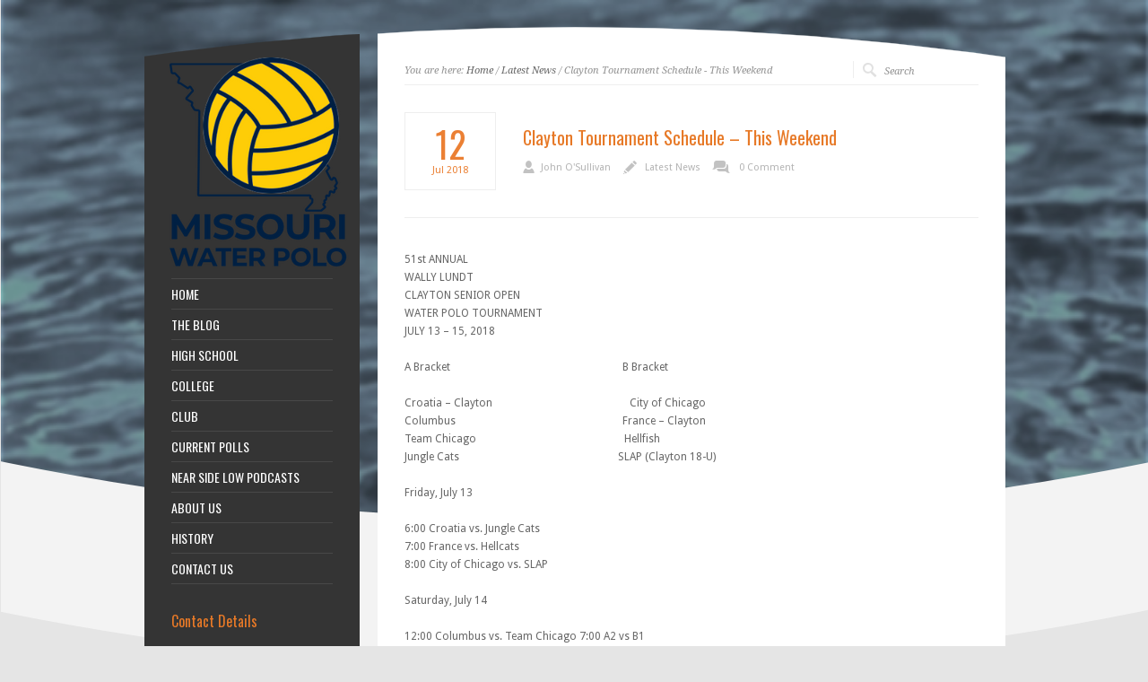

--- FILE ---
content_type: text/html; charset=UTF-8
request_url: https://www.mowaterpolo.com/latest-news/clayton-tournament-schedule-this-weekend/
body_size: 11876
content:
<!DOCTYPE html PUBLIC "-//W3C//DTD XHTML 1.0 Strict//EN" "http://www.w3.org/TR/xhtml1/DTD/xhtml1-strict.dtd">
<html xmlns="http://www.w3.org/1999/xhtml" dir="ltr" lang="en-US" prefix="og: https://ogp.me/ns#">  
<head>
<meta http-equiv="Content-Type" content="text/html; charset=UTF-8" />
<meta name="rttheme_template_dir" content="https://www.mowaterpolo.com/wp-content/themes/rttheme15" />
<meta name="rttheme_slider_timeout" content="8" />
<meta name="rttheme_slider_effect" content="none" />
<meta name="rttheme_slider_buttons" content="on" />


<title>Clayton Tournament Schedule – This Weekend - Missouri Water Polo</title>
<link rel="alternate" type="application/rss+xml" title="Missouri Water Polo RSS Feed" href="https://www.mowaterpolo.com/feed/" />
<link rel="alternate" type="application/atom+xml" title="Missouri Water Polo Atom Feed" href="https://www.mowaterpolo.com/feed/atom/" />
<link rel="pingback" href="https://www.mowaterpolo.com/xmlrpc.php" />


		


		<!-- All in One SEO 4.9.3 - aioseo.com -->
	<meta name="description" content="51st ANNUAL WALLY LUNDT CLAYTON SENIOR OPEN WATER POLO TOURNAMENT JULY 13 – 15, 2018 A Bracket B Bracket Croatia - Clayton" />
	<meta name="robots" content="max-image-preview:large" />
	<meta name="author" content="John O&#039;Sullivan"/>
	<link rel="canonical" href="https://www.mowaterpolo.com/latest-news/clayton-tournament-schedule-this-weekend/" />
	<meta name="generator" content="All in One SEO (AIOSEO) 4.9.3" />
		<meta property="og:locale" content="en_US" />
		<meta property="og:site_name" content="Missouri Water Polo - Official Home of Missouri Water Polo" />
		<meta property="og:type" content="article" />
		<meta property="og:title" content="Clayton Tournament Schedule – This Weekend - Missouri Water Polo" />
		<meta property="og:description" content="51st ANNUAL WALLY LUNDT CLAYTON SENIOR OPEN WATER POLO TOURNAMENT JULY 13 – 15, 2018 A Bracket B Bracket Croatia - Clayton" />
		<meta property="og:url" content="https://www.mowaterpolo.com/latest-news/clayton-tournament-schedule-this-weekend/" />
		<meta property="og:image" content="https://www.mowaterpolo.com/wp-content/uploads/2024/03/mowapo.jpg" />
		<meta property="og:image:secure_url" content="https://www.mowaterpolo.com/wp-content/uploads/2024/03/mowapo.jpg" />
		<meta property="og:image:width" content="231" />
		<meta property="og:image:height" content="231" />
		<meta property="article:published_time" content="2018-07-12T15:17:54+00:00" />
		<meta property="article:modified_time" content="2019-03-18T14:44:04+00:00" />
		<meta name="twitter:card" content="summary_large_image" />
		<meta name="twitter:site" content="https://mowapo" />
		<meta name="twitter:title" content="Clayton Tournament Schedule – This Weekend - Missouri Water Polo" />
		<meta name="twitter:description" content="51st ANNUAL WALLY LUNDT CLAYTON SENIOR OPEN WATER POLO TOURNAMENT JULY 13 – 15, 2018 A Bracket B Bracket Croatia - Clayton" />
		<meta name="twitter:creator" content="https://mowapo" />
		<meta name="twitter:image" content="https://www.mowaterpolo.com/wp-content/uploads/2024/03/mowapo.jpg" />
		<script type="application/ld+json" class="aioseo-schema">
			{"@context":"https:\/\/schema.org","@graph":[{"@type":"BlogPosting","@id":"https:\/\/www.mowaterpolo.com\/latest-news\/clayton-tournament-schedule-this-weekend\/#blogposting","name":"Clayton Tournament Schedule \u2013 This Weekend - Missouri Water Polo","headline":"Clayton Tournament Schedule &#8211; This Weekend","author":{"@id":"https:\/\/www.mowaterpolo.com\/author\/josullivan\/#author"},"publisher":{"@id":"https:\/\/www.mowaterpolo.com\/#organization"},"image":{"@type":"ImageObject","url":"https:\/\/www.mowaterpolo.com\/wp-content\/uploads\/2024\/03\/mowapo.jpg","@id":"https:\/\/www.mowaterpolo.com\/#articleImage","width":231,"height":231},"datePublished":"2018-07-12T10:17:54-05:00","dateModified":"2019-03-18T09:44:04-05:00","inLanguage":"en-US","mainEntityOfPage":{"@id":"https:\/\/www.mowaterpolo.com\/latest-news\/clayton-tournament-schedule-this-weekend\/#webpage"},"isPartOf":{"@id":"https:\/\/www.mowaterpolo.com\/latest-news\/clayton-tournament-schedule-this-weekend\/#webpage"},"articleSection":"Latest News"},{"@type":"BreadcrumbList","@id":"https:\/\/www.mowaterpolo.com\/latest-news\/clayton-tournament-schedule-this-weekend\/#breadcrumblist","itemListElement":[{"@type":"ListItem","@id":"https:\/\/www.mowaterpolo.com#listItem","position":1,"name":"Home","item":"https:\/\/www.mowaterpolo.com","nextItem":{"@type":"ListItem","@id":"https:\/\/www.mowaterpolo.com\/category\/latest-news\/#listItem","name":"Latest News"}},{"@type":"ListItem","@id":"https:\/\/www.mowaterpolo.com\/category\/latest-news\/#listItem","position":2,"name":"Latest News","item":"https:\/\/www.mowaterpolo.com\/category\/latest-news\/","nextItem":{"@type":"ListItem","@id":"https:\/\/www.mowaterpolo.com\/latest-news\/clayton-tournament-schedule-this-weekend\/#listItem","name":"Clayton Tournament Schedule &#8211; This Weekend"},"previousItem":{"@type":"ListItem","@id":"https:\/\/www.mowaterpolo.com#listItem","name":"Home"}},{"@type":"ListItem","@id":"https:\/\/www.mowaterpolo.com\/latest-news\/clayton-tournament-schedule-this-weekend\/#listItem","position":3,"name":"Clayton Tournament Schedule &#8211; This Weekend","previousItem":{"@type":"ListItem","@id":"https:\/\/www.mowaterpolo.com\/category\/latest-news\/#listItem","name":"Latest News"}}]},{"@type":"Organization","@id":"https:\/\/www.mowaterpolo.com\/#organization","name":"Missouri Water Polo","description":"Official Home of Missouri Water Polo","url":"https:\/\/www.mowaterpolo.com\/","logo":{"@type":"ImageObject","url":"https:\/\/www.mowaterpolo.com\/wp-content\/uploads\/2024\/03\/mowapo.jpg","@id":"https:\/\/www.mowaterpolo.com\/latest-news\/clayton-tournament-schedule-this-weekend\/#organizationLogo","width":231,"height":231},"image":{"@id":"https:\/\/www.mowaterpolo.com\/latest-news\/clayton-tournament-schedule-this-weekend\/#organizationLogo"},"sameAs":["https:\/\/mowapo"]},{"@type":"Person","@id":"https:\/\/www.mowaterpolo.com\/author\/josullivan\/#author","url":"https:\/\/www.mowaterpolo.com\/author\/josullivan\/","name":"John O'Sullivan","image":{"@type":"ImageObject","@id":"https:\/\/www.mowaterpolo.com\/latest-news\/clayton-tournament-schedule-this-weekend\/#authorImage","url":"https:\/\/secure.gravatar.com\/avatar\/d8610f8231fca25393089f0bea5a1c531f5db35deab27ba87ef429c56d8a84ba?s=96&d=mm&r=g","width":96,"height":96,"caption":"John O'Sullivan"}},{"@type":"WebPage","@id":"https:\/\/www.mowaterpolo.com\/latest-news\/clayton-tournament-schedule-this-weekend\/#webpage","url":"https:\/\/www.mowaterpolo.com\/latest-news\/clayton-tournament-schedule-this-weekend\/","name":"Clayton Tournament Schedule \u2013 This Weekend - Missouri Water Polo","description":"51st ANNUAL WALLY LUNDT CLAYTON SENIOR OPEN WATER POLO TOURNAMENT JULY 13 \u2013 15, 2018 A Bracket B Bracket Croatia - Clayton","inLanguage":"en-US","isPartOf":{"@id":"https:\/\/www.mowaterpolo.com\/#website"},"breadcrumb":{"@id":"https:\/\/www.mowaterpolo.com\/latest-news\/clayton-tournament-schedule-this-weekend\/#breadcrumblist"},"author":{"@id":"https:\/\/www.mowaterpolo.com\/author\/josullivan\/#author"},"creator":{"@id":"https:\/\/www.mowaterpolo.com\/author\/josullivan\/#author"},"datePublished":"2018-07-12T10:17:54-05:00","dateModified":"2019-03-18T09:44:04-05:00"},{"@type":"WebSite","@id":"https:\/\/www.mowaterpolo.com\/#website","url":"https:\/\/www.mowaterpolo.com\/","name":"Missouri Water Polo","description":"Official Home of Missouri Water Polo","inLanguage":"en-US","publisher":{"@id":"https:\/\/www.mowaterpolo.com\/#organization"}}]}
		</script>
		<!-- All in One SEO -->

<link rel='dns-prefetch' href='//ajax.googleapis.com' />
<link rel='dns-prefetch' href='//www.mowaterpolo.org' />
<link rel="alternate" type="application/rss+xml" title="Missouri Water Polo &raquo; Feed" href="https://www.mowaterpolo.com/feed/" />
<link rel="alternate" type="application/rss+xml" title="Missouri Water Polo &raquo; Comments Feed" href="https://www.mowaterpolo.com/comments/feed/" />
<link rel="alternate" type="application/rss+xml" title="Missouri Water Polo &raquo; Clayton Tournament Schedule &#8211; This Weekend Comments Feed" href="https://www.mowaterpolo.com/latest-news/clayton-tournament-schedule-this-weekend/feed/" />
<link rel="alternate" title="oEmbed (JSON)" type="application/json+oembed" href="https://www.mowaterpolo.com/wp-json/oembed/1.0/embed?url=https%3A%2F%2Fwww.mowaterpolo.com%2Flatest-news%2Fclayton-tournament-schedule-this-weekend%2F" />
<link rel="alternate" title="oEmbed (XML)" type="text/xml+oembed" href="https://www.mowaterpolo.com/wp-json/oembed/1.0/embed?url=https%3A%2F%2Fwww.mowaterpolo.com%2Flatest-news%2Fclayton-tournament-schedule-this-weekend%2F&#038;format=xml" />
		<!-- This site uses the Google Analytics by MonsterInsights plugin v9.11.1 - Using Analytics tracking - https://www.monsterinsights.com/ -->
							<script src="//www.googletagmanager.com/gtag/js?id=G-X2EE0GHBEJ"  data-cfasync="false" data-wpfc-render="false" type="text/javascript" async></script>
			<script data-cfasync="false" data-wpfc-render="false" type="text/javascript">
				var mi_version = '9.11.1';
				var mi_track_user = true;
				var mi_no_track_reason = '';
								var MonsterInsightsDefaultLocations = {"page_location":"https:\/\/www.mowaterpolo.com\/latest-news\/clayton-tournament-schedule-this-weekend\/"};
								if ( typeof MonsterInsightsPrivacyGuardFilter === 'function' ) {
					var MonsterInsightsLocations = (typeof MonsterInsightsExcludeQuery === 'object') ? MonsterInsightsPrivacyGuardFilter( MonsterInsightsExcludeQuery ) : MonsterInsightsPrivacyGuardFilter( MonsterInsightsDefaultLocations );
				} else {
					var MonsterInsightsLocations = (typeof MonsterInsightsExcludeQuery === 'object') ? MonsterInsightsExcludeQuery : MonsterInsightsDefaultLocations;
				}

								var disableStrs = [
										'ga-disable-G-X2EE0GHBEJ',
									];

				/* Function to detect opted out users */
				function __gtagTrackerIsOptedOut() {
					for (var index = 0; index < disableStrs.length; index++) {
						if (document.cookie.indexOf(disableStrs[index] + '=true') > -1) {
							return true;
						}
					}

					return false;
				}

				/* Disable tracking if the opt-out cookie exists. */
				if (__gtagTrackerIsOptedOut()) {
					for (var index = 0; index < disableStrs.length; index++) {
						window[disableStrs[index]] = true;
					}
				}

				/* Opt-out function */
				function __gtagTrackerOptout() {
					for (var index = 0; index < disableStrs.length; index++) {
						document.cookie = disableStrs[index] + '=true; expires=Thu, 31 Dec 2099 23:59:59 UTC; path=/';
						window[disableStrs[index]] = true;
					}
				}

				if ('undefined' === typeof gaOptout) {
					function gaOptout() {
						__gtagTrackerOptout();
					}
				}
								window.dataLayer = window.dataLayer || [];

				window.MonsterInsightsDualTracker = {
					helpers: {},
					trackers: {},
				};
				if (mi_track_user) {
					function __gtagDataLayer() {
						dataLayer.push(arguments);
					}

					function __gtagTracker(type, name, parameters) {
						if (!parameters) {
							parameters = {};
						}

						if (parameters.send_to) {
							__gtagDataLayer.apply(null, arguments);
							return;
						}

						if (type === 'event') {
														parameters.send_to = monsterinsights_frontend.v4_id;
							var hookName = name;
							if (typeof parameters['event_category'] !== 'undefined') {
								hookName = parameters['event_category'] + ':' + name;
							}

							if (typeof MonsterInsightsDualTracker.trackers[hookName] !== 'undefined') {
								MonsterInsightsDualTracker.trackers[hookName](parameters);
							} else {
								__gtagDataLayer('event', name, parameters);
							}
							
						} else {
							__gtagDataLayer.apply(null, arguments);
						}
					}

					__gtagTracker('js', new Date());
					__gtagTracker('set', {
						'developer_id.dZGIzZG': true,
											});
					if ( MonsterInsightsLocations.page_location ) {
						__gtagTracker('set', MonsterInsightsLocations);
					}
										__gtagTracker('config', 'G-X2EE0GHBEJ', {"forceSSL":"true","link_attribution":"true"} );
										window.gtag = __gtagTracker;										(function () {
						/* https://developers.google.com/analytics/devguides/collection/analyticsjs/ */
						/* ga and __gaTracker compatibility shim. */
						var noopfn = function () {
							return null;
						};
						var newtracker = function () {
							return new Tracker();
						};
						var Tracker = function () {
							return null;
						};
						var p = Tracker.prototype;
						p.get = noopfn;
						p.set = noopfn;
						p.send = function () {
							var args = Array.prototype.slice.call(arguments);
							args.unshift('send');
							__gaTracker.apply(null, args);
						};
						var __gaTracker = function () {
							var len = arguments.length;
							if (len === 0) {
								return;
							}
							var f = arguments[len - 1];
							if (typeof f !== 'object' || f === null || typeof f.hitCallback !== 'function') {
								if ('send' === arguments[0]) {
									var hitConverted, hitObject = false, action;
									if ('event' === arguments[1]) {
										if ('undefined' !== typeof arguments[3]) {
											hitObject = {
												'eventAction': arguments[3],
												'eventCategory': arguments[2],
												'eventLabel': arguments[4],
												'value': arguments[5] ? arguments[5] : 1,
											}
										}
									}
									if ('pageview' === arguments[1]) {
										if ('undefined' !== typeof arguments[2]) {
											hitObject = {
												'eventAction': 'page_view',
												'page_path': arguments[2],
											}
										}
									}
									if (typeof arguments[2] === 'object') {
										hitObject = arguments[2];
									}
									if (typeof arguments[5] === 'object') {
										Object.assign(hitObject, arguments[5]);
									}
									if ('undefined' !== typeof arguments[1].hitType) {
										hitObject = arguments[1];
										if ('pageview' === hitObject.hitType) {
											hitObject.eventAction = 'page_view';
										}
									}
									if (hitObject) {
										action = 'timing' === arguments[1].hitType ? 'timing_complete' : hitObject.eventAction;
										hitConverted = mapArgs(hitObject);
										__gtagTracker('event', action, hitConverted);
									}
								}
								return;
							}

							function mapArgs(args) {
								var arg, hit = {};
								var gaMap = {
									'eventCategory': 'event_category',
									'eventAction': 'event_action',
									'eventLabel': 'event_label',
									'eventValue': 'event_value',
									'nonInteraction': 'non_interaction',
									'timingCategory': 'event_category',
									'timingVar': 'name',
									'timingValue': 'value',
									'timingLabel': 'event_label',
									'page': 'page_path',
									'location': 'page_location',
									'title': 'page_title',
									'referrer' : 'page_referrer',
								};
								for (arg in args) {
																		if (!(!args.hasOwnProperty(arg) || !gaMap.hasOwnProperty(arg))) {
										hit[gaMap[arg]] = args[arg];
									} else {
										hit[arg] = args[arg];
									}
								}
								return hit;
							}

							try {
								f.hitCallback();
							} catch (ex) {
							}
						};
						__gaTracker.create = newtracker;
						__gaTracker.getByName = newtracker;
						__gaTracker.getAll = function () {
							return [];
						};
						__gaTracker.remove = noopfn;
						__gaTracker.loaded = true;
						window['__gaTracker'] = __gaTracker;
					})();
									} else {
										console.log("");
					(function () {
						function __gtagTracker() {
							return null;
						}

						window['__gtagTracker'] = __gtagTracker;
						window['gtag'] = __gtagTracker;
					})();
									}
			</script>
							<!-- / Google Analytics by MonsterInsights -->
		<style id='wp-img-auto-sizes-contain-inline-css' type='text/css'>
img:is([sizes=auto i],[sizes^="auto," i]){contain-intrinsic-size:3000px 1500px}
/*# sourceURL=wp-img-auto-sizes-contain-inline-css */
</style>
<link rel='stylesheet' id='theme-reset-css' href='https://www.mowaterpolo.com/wp-content/themes/rttheme15/css/reset.css?ver=ec1c715caf24049bfc1afd500821436a' type='text/css' media='all' />
<link rel='stylesheet' id='theme-style-all-css' href='https://www.mowaterpolo.com/wp-content/themes/rttheme15/css/style.css?ver=ec1c715caf24049bfc1afd500821436a' type='text/css' media='all' />
<link rel='stylesheet' id='prettyPhoto-css' href='https://www.mowaterpolo.com/wp-content/themes/rttheme15/css/prettyPhoto.css?ver=ec1c715caf24049bfc1afd500821436a' type='text/css' media='screen' />
<link rel='stylesheet' id='jquery-popeye-style-css' href='https://www.mowaterpolo.com/wp-content/themes/rttheme15/css/jquery.popeye.style.css?ver=ec1c715caf24049bfc1afd500821436a' type='text/css' media='all' />
<link rel='stylesheet' id='jquery-popeye-css' href='https://www.mowaterpolo.com/wp-content/themes/rttheme15/css/jquery.popeye.css?ver=ec1c715caf24049bfc1afd500821436a' type='text/css' media='all' />
<link rel='stylesheet' id='jquery-colortip-css' href='https://www.mowaterpolo.com/wp-content/themes/rttheme15/css/colortip-1.0-jquery.css?ver=ec1c715caf24049bfc1afd500821436a' type='text/css' media='all' />
<link rel='stylesheet' id='theme-style-css' href='https://www.mowaterpolo.com/wp-content/themes/rttheme15/style.css?ver=ec1c715caf24049bfc1afd500821436a' type='text/css' media='all' />
<style id='wp-emoji-styles-inline-css' type='text/css'>

	img.wp-smiley, img.emoji {
		display: inline !important;
		border: none !important;
		box-shadow: none !important;
		height: 1em !important;
		width: 1em !important;
		margin: 0 0.07em !important;
		vertical-align: -0.1em !important;
		background: none !important;
		padding: 0 !important;
	}
/*# sourceURL=wp-emoji-styles-inline-css */
</style>
<style id='wp-block-library-inline-css' type='text/css'>
:root{--wp-block-synced-color:#7a00df;--wp-block-synced-color--rgb:122,0,223;--wp-bound-block-color:var(--wp-block-synced-color);--wp-editor-canvas-background:#ddd;--wp-admin-theme-color:#007cba;--wp-admin-theme-color--rgb:0,124,186;--wp-admin-theme-color-darker-10:#006ba1;--wp-admin-theme-color-darker-10--rgb:0,107,160.5;--wp-admin-theme-color-darker-20:#005a87;--wp-admin-theme-color-darker-20--rgb:0,90,135;--wp-admin-border-width-focus:2px}@media (min-resolution:192dpi){:root{--wp-admin-border-width-focus:1.5px}}.wp-element-button{cursor:pointer}:root .has-very-light-gray-background-color{background-color:#eee}:root .has-very-dark-gray-background-color{background-color:#313131}:root .has-very-light-gray-color{color:#eee}:root .has-very-dark-gray-color{color:#313131}:root .has-vivid-green-cyan-to-vivid-cyan-blue-gradient-background{background:linear-gradient(135deg,#00d084,#0693e3)}:root .has-purple-crush-gradient-background{background:linear-gradient(135deg,#34e2e4,#4721fb 50%,#ab1dfe)}:root .has-hazy-dawn-gradient-background{background:linear-gradient(135deg,#faaca8,#dad0ec)}:root .has-subdued-olive-gradient-background{background:linear-gradient(135deg,#fafae1,#67a671)}:root .has-atomic-cream-gradient-background{background:linear-gradient(135deg,#fdd79a,#004a59)}:root .has-nightshade-gradient-background{background:linear-gradient(135deg,#330968,#31cdcf)}:root .has-midnight-gradient-background{background:linear-gradient(135deg,#020381,#2874fc)}:root{--wp--preset--font-size--normal:16px;--wp--preset--font-size--huge:42px}.has-regular-font-size{font-size:1em}.has-larger-font-size{font-size:2.625em}.has-normal-font-size{font-size:var(--wp--preset--font-size--normal)}.has-huge-font-size{font-size:var(--wp--preset--font-size--huge)}.has-text-align-center{text-align:center}.has-text-align-left{text-align:left}.has-text-align-right{text-align:right}.has-fit-text{white-space:nowrap!important}#end-resizable-editor-section{display:none}.aligncenter{clear:both}.items-justified-left{justify-content:flex-start}.items-justified-center{justify-content:center}.items-justified-right{justify-content:flex-end}.items-justified-space-between{justify-content:space-between}.screen-reader-text{border:0;clip-path:inset(50%);height:1px;margin:-1px;overflow:hidden;padding:0;position:absolute;width:1px;word-wrap:normal!important}.screen-reader-text:focus{background-color:#ddd;clip-path:none;color:#444;display:block;font-size:1em;height:auto;left:5px;line-height:normal;padding:15px 23px 14px;text-decoration:none;top:5px;width:auto;z-index:100000}html :where(.has-border-color){border-style:solid}html :where([style*=border-top-color]){border-top-style:solid}html :where([style*=border-right-color]){border-right-style:solid}html :where([style*=border-bottom-color]){border-bottom-style:solid}html :where([style*=border-left-color]){border-left-style:solid}html :where([style*=border-width]){border-style:solid}html :where([style*=border-top-width]){border-top-style:solid}html :where([style*=border-right-width]){border-right-style:solid}html :where([style*=border-bottom-width]){border-bottom-style:solid}html :where([style*=border-left-width]){border-left-style:solid}html :where(img[class*=wp-image-]){height:auto;max-width:100%}:where(figure){margin:0 0 1em}html :where(.is-position-sticky){--wp-admin--admin-bar--position-offset:var(--wp-admin--admin-bar--height,0px)}@media screen and (max-width:600px){html :where(.is-position-sticky){--wp-admin--admin-bar--position-offset:0px}}

/*# sourceURL=wp-block-library-inline-css */
</style><style id='global-styles-inline-css' type='text/css'>
:root{--wp--preset--aspect-ratio--square: 1;--wp--preset--aspect-ratio--4-3: 4/3;--wp--preset--aspect-ratio--3-4: 3/4;--wp--preset--aspect-ratio--3-2: 3/2;--wp--preset--aspect-ratio--2-3: 2/3;--wp--preset--aspect-ratio--16-9: 16/9;--wp--preset--aspect-ratio--9-16: 9/16;--wp--preset--color--black: #000000;--wp--preset--color--cyan-bluish-gray: #abb8c3;--wp--preset--color--white: #ffffff;--wp--preset--color--pale-pink: #f78da7;--wp--preset--color--vivid-red: #cf2e2e;--wp--preset--color--luminous-vivid-orange: #ff6900;--wp--preset--color--luminous-vivid-amber: #fcb900;--wp--preset--color--light-green-cyan: #7bdcb5;--wp--preset--color--vivid-green-cyan: #00d084;--wp--preset--color--pale-cyan-blue: #8ed1fc;--wp--preset--color--vivid-cyan-blue: #0693e3;--wp--preset--color--vivid-purple: #9b51e0;--wp--preset--gradient--vivid-cyan-blue-to-vivid-purple: linear-gradient(135deg,rgb(6,147,227) 0%,rgb(155,81,224) 100%);--wp--preset--gradient--light-green-cyan-to-vivid-green-cyan: linear-gradient(135deg,rgb(122,220,180) 0%,rgb(0,208,130) 100%);--wp--preset--gradient--luminous-vivid-amber-to-luminous-vivid-orange: linear-gradient(135deg,rgb(252,185,0) 0%,rgb(255,105,0) 100%);--wp--preset--gradient--luminous-vivid-orange-to-vivid-red: linear-gradient(135deg,rgb(255,105,0) 0%,rgb(207,46,46) 100%);--wp--preset--gradient--very-light-gray-to-cyan-bluish-gray: linear-gradient(135deg,rgb(238,238,238) 0%,rgb(169,184,195) 100%);--wp--preset--gradient--cool-to-warm-spectrum: linear-gradient(135deg,rgb(74,234,220) 0%,rgb(151,120,209) 20%,rgb(207,42,186) 40%,rgb(238,44,130) 60%,rgb(251,105,98) 80%,rgb(254,248,76) 100%);--wp--preset--gradient--blush-light-purple: linear-gradient(135deg,rgb(255,206,236) 0%,rgb(152,150,240) 100%);--wp--preset--gradient--blush-bordeaux: linear-gradient(135deg,rgb(254,205,165) 0%,rgb(254,45,45) 50%,rgb(107,0,62) 100%);--wp--preset--gradient--luminous-dusk: linear-gradient(135deg,rgb(255,203,112) 0%,rgb(199,81,192) 50%,rgb(65,88,208) 100%);--wp--preset--gradient--pale-ocean: linear-gradient(135deg,rgb(255,245,203) 0%,rgb(182,227,212) 50%,rgb(51,167,181) 100%);--wp--preset--gradient--electric-grass: linear-gradient(135deg,rgb(202,248,128) 0%,rgb(113,206,126) 100%);--wp--preset--gradient--midnight: linear-gradient(135deg,rgb(2,3,129) 0%,rgb(40,116,252) 100%);--wp--preset--font-size--small: 13px;--wp--preset--font-size--medium: 20px;--wp--preset--font-size--large: 36px;--wp--preset--font-size--x-large: 42px;--wp--preset--spacing--20: 0.44rem;--wp--preset--spacing--30: 0.67rem;--wp--preset--spacing--40: 1rem;--wp--preset--spacing--50: 1.5rem;--wp--preset--spacing--60: 2.25rem;--wp--preset--spacing--70: 3.38rem;--wp--preset--spacing--80: 5.06rem;--wp--preset--shadow--natural: 6px 6px 9px rgba(0, 0, 0, 0.2);--wp--preset--shadow--deep: 12px 12px 50px rgba(0, 0, 0, 0.4);--wp--preset--shadow--sharp: 6px 6px 0px rgba(0, 0, 0, 0.2);--wp--preset--shadow--outlined: 6px 6px 0px -3px rgb(255, 255, 255), 6px 6px rgb(0, 0, 0);--wp--preset--shadow--crisp: 6px 6px 0px rgb(0, 0, 0);}:where(.is-layout-flex){gap: 0.5em;}:where(.is-layout-grid){gap: 0.5em;}body .is-layout-flex{display: flex;}.is-layout-flex{flex-wrap: wrap;align-items: center;}.is-layout-flex > :is(*, div){margin: 0;}body .is-layout-grid{display: grid;}.is-layout-grid > :is(*, div){margin: 0;}:where(.wp-block-columns.is-layout-flex){gap: 2em;}:where(.wp-block-columns.is-layout-grid){gap: 2em;}:where(.wp-block-post-template.is-layout-flex){gap: 1.25em;}:where(.wp-block-post-template.is-layout-grid){gap: 1.25em;}.has-black-color{color: var(--wp--preset--color--black) !important;}.has-cyan-bluish-gray-color{color: var(--wp--preset--color--cyan-bluish-gray) !important;}.has-white-color{color: var(--wp--preset--color--white) !important;}.has-pale-pink-color{color: var(--wp--preset--color--pale-pink) !important;}.has-vivid-red-color{color: var(--wp--preset--color--vivid-red) !important;}.has-luminous-vivid-orange-color{color: var(--wp--preset--color--luminous-vivid-orange) !important;}.has-luminous-vivid-amber-color{color: var(--wp--preset--color--luminous-vivid-amber) !important;}.has-light-green-cyan-color{color: var(--wp--preset--color--light-green-cyan) !important;}.has-vivid-green-cyan-color{color: var(--wp--preset--color--vivid-green-cyan) !important;}.has-pale-cyan-blue-color{color: var(--wp--preset--color--pale-cyan-blue) !important;}.has-vivid-cyan-blue-color{color: var(--wp--preset--color--vivid-cyan-blue) !important;}.has-vivid-purple-color{color: var(--wp--preset--color--vivid-purple) !important;}.has-black-background-color{background-color: var(--wp--preset--color--black) !important;}.has-cyan-bluish-gray-background-color{background-color: var(--wp--preset--color--cyan-bluish-gray) !important;}.has-white-background-color{background-color: var(--wp--preset--color--white) !important;}.has-pale-pink-background-color{background-color: var(--wp--preset--color--pale-pink) !important;}.has-vivid-red-background-color{background-color: var(--wp--preset--color--vivid-red) !important;}.has-luminous-vivid-orange-background-color{background-color: var(--wp--preset--color--luminous-vivid-orange) !important;}.has-luminous-vivid-amber-background-color{background-color: var(--wp--preset--color--luminous-vivid-amber) !important;}.has-light-green-cyan-background-color{background-color: var(--wp--preset--color--light-green-cyan) !important;}.has-vivid-green-cyan-background-color{background-color: var(--wp--preset--color--vivid-green-cyan) !important;}.has-pale-cyan-blue-background-color{background-color: var(--wp--preset--color--pale-cyan-blue) !important;}.has-vivid-cyan-blue-background-color{background-color: var(--wp--preset--color--vivid-cyan-blue) !important;}.has-vivid-purple-background-color{background-color: var(--wp--preset--color--vivid-purple) !important;}.has-black-border-color{border-color: var(--wp--preset--color--black) !important;}.has-cyan-bluish-gray-border-color{border-color: var(--wp--preset--color--cyan-bluish-gray) !important;}.has-white-border-color{border-color: var(--wp--preset--color--white) !important;}.has-pale-pink-border-color{border-color: var(--wp--preset--color--pale-pink) !important;}.has-vivid-red-border-color{border-color: var(--wp--preset--color--vivid-red) !important;}.has-luminous-vivid-orange-border-color{border-color: var(--wp--preset--color--luminous-vivid-orange) !important;}.has-luminous-vivid-amber-border-color{border-color: var(--wp--preset--color--luminous-vivid-amber) !important;}.has-light-green-cyan-border-color{border-color: var(--wp--preset--color--light-green-cyan) !important;}.has-vivid-green-cyan-border-color{border-color: var(--wp--preset--color--vivid-green-cyan) !important;}.has-pale-cyan-blue-border-color{border-color: var(--wp--preset--color--pale-cyan-blue) !important;}.has-vivid-cyan-blue-border-color{border-color: var(--wp--preset--color--vivid-cyan-blue) !important;}.has-vivid-purple-border-color{border-color: var(--wp--preset--color--vivid-purple) !important;}.has-vivid-cyan-blue-to-vivid-purple-gradient-background{background: var(--wp--preset--gradient--vivid-cyan-blue-to-vivid-purple) !important;}.has-light-green-cyan-to-vivid-green-cyan-gradient-background{background: var(--wp--preset--gradient--light-green-cyan-to-vivid-green-cyan) !important;}.has-luminous-vivid-amber-to-luminous-vivid-orange-gradient-background{background: var(--wp--preset--gradient--luminous-vivid-amber-to-luminous-vivid-orange) !important;}.has-luminous-vivid-orange-to-vivid-red-gradient-background{background: var(--wp--preset--gradient--luminous-vivid-orange-to-vivid-red) !important;}.has-very-light-gray-to-cyan-bluish-gray-gradient-background{background: var(--wp--preset--gradient--very-light-gray-to-cyan-bluish-gray) !important;}.has-cool-to-warm-spectrum-gradient-background{background: var(--wp--preset--gradient--cool-to-warm-spectrum) !important;}.has-blush-light-purple-gradient-background{background: var(--wp--preset--gradient--blush-light-purple) !important;}.has-blush-bordeaux-gradient-background{background: var(--wp--preset--gradient--blush-bordeaux) !important;}.has-luminous-dusk-gradient-background{background: var(--wp--preset--gradient--luminous-dusk) !important;}.has-pale-ocean-gradient-background{background: var(--wp--preset--gradient--pale-ocean) !important;}.has-electric-grass-gradient-background{background: var(--wp--preset--gradient--electric-grass) !important;}.has-midnight-gradient-background{background: var(--wp--preset--gradient--midnight) !important;}.has-small-font-size{font-size: var(--wp--preset--font-size--small) !important;}.has-medium-font-size{font-size: var(--wp--preset--font-size--medium) !important;}.has-large-font-size{font-size: var(--wp--preset--font-size--large) !important;}.has-x-large-font-size{font-size: var(--wp--preset--font-size--x-large) !important;}
/*# sourceURL=global-styles-inline-css */
</style>

<style id='classic-theme-styles-inline-css' type='text/css'>
/*! This file is auto-generated */
.wp-block-button__link{color:#fff;background-color:#32373c;border-radius:9999px;box-shadow:none;text-decoration:none;padding:calc(.667em + 2px) calc(1.333em + 2px);font-size:1.125em}.wp-block-file__button{background:#32373c;color:#fff;text-decoration:none}
/*# sourceURL=/wp-includes/css/classic-themes.min.css */
</style>
<link rel='stylesheet' id='email-subscribers-css' href='https://www.mowaterpolo.com/wp-content/plugins/email-subscribers/lite/public/css/email-subscribers-public.css?ver=5.9.14' type='text/css' media='all' />
<link rel='stylesheet' id='wp-show-posts-css' href='https://www.mowaterpolo.com/wp-content/plugins/wp-show-posts/css/wp-show-posts-min.css?ver=1.1.6' type='text/css' media='all' />
<link rel='stylesheet' id='fancybox-0-css' href='https://www.mowaterpolo.org/wp-content/plugins/nextgen-gallery/static/Lightbox/fancybox/jquery.fancybox-1.3.4.css?ver=4.0.4' type='text/css' media='all' />
<script type="text/javascript" src="http://ajax.googleapis.com/ajax/libs/jquery/1/jquery.min.js?ver=ec1c715caf24049bfc1afd500821436a" id="jquery-js"></script>
<script type="text/javascript" src="https://www.mowaterpolo.com/wp-content/themes/rttheme15/js/jquery.easing.1.3.js?ver=ec1c715caf24049bfc1afd500821436a" id="jquery-easing-js"></script>
<script type="text/javascript" src="https://www.mowaterpolo.com/wp-content/themes/rttheme15/js/jquery.cycle.all.min.js?ver=ec1c715caf24049bfc1afd500821436a" id="jquery-cycle-js"></script>
<script type="text/javascript" src="https://www.mowaterpolo.com/wp-content/themes/rttheme15/js/jquery.tools.min.js?ver=ec1c715caf24049bfc1afd500821436a" id="jquery-tools-js"></script>
<script type="text/javascript" src="https://www.mowaterpolo.com/wp-content/themes/rttheme15/js/jquery.prettyPhoto.js?ver=ec1c715caf24049bfc1afd500821436a" id="jquery-prettyphoto-js"></script>
<script type="text/javascript" src="https://www.mowaterpolo.com/wp-content/themes/rttheme15/js/menu_min.js?ver=ec1c715caf24049bfc1afd500821436a" id="jquery-menu-exp-js"></script>
<script type="text/javascript" src="https://www.mowaterpolo.com/wp-content/themes/rttheme15/js/colortip-1.0-jquery.js?ver=ec1c715caf24049bfc1afd500821436a" id="jquery-colortip-js"></script>
<script type="text/javascript" src="https://www.mowaterpolo.com/wp-content/themes/rttheme15/js/jquery.popeye-2.0.4.min.js?ver=ec1c715caf24049bfc1afd500821436a" id="jquery-popeye-js"></script>
<script type="text/javascript" src="https://www.mowaterpolo.com/wp-content/themes/rttheme15/js/jquery.validate.js?ver=ec1c715caf24049bfc1afd500821436a" id="jquery-validate-js"></script>
<script type="text/javascript" src="https://www.mowaterpolo.com/wp-content/themes/rttheme15/js/jquery.form.js?ver=ec1c715caf24049bfc1afd500821436a" id="jqueryform-js"></script>
<script type="text/javascript" src="https://www.mowaterpolo.com/wp-content/themes/rttheme15/js/jquery.tweet.js?ver=ec1c715caf24049bfc1afd500821436a" id="jquery-tweet-js"></script>
<script type="text/javascript" src="https://www.mowaterpolo.com/wp-content/themes/rttheme15/js/jflickrfeed.min.js?ver=ec1c715caf24049bfc1afd500821436a" id="jquery-flickr-js"></script>
<script type="text/javascript" src="https://www.mowaterpolo.com/wp-content/themes/rttheme15/js/script.js?ver=ec1c715caf24049bfc1afd500821436a" id="rt-theme-scripts-js"></script>
<script type="text/javascript" src="https://www.mowaterpolo.com/wp-content/plugins/google-analytics-for-wordpress/assets/js/frontend-gtag.min.js?ver=9.11.1" id="monsterinsights-frontend-script-js" async="async" data-wp-strategy="async"></script>
<script data-cfasync="false" data-wpfc-render="false" type="text/javascript" id='monsterinsights-frontend-script-js-extra'>/* <![CDATA[ */
var monsterinsights_frontend = {"js_events_tracking":"true","download_extensions":"doc,pdf,ppt,zip,xls,docx,pptx,xlsx","inbound_paths":"[{\"path\":\"\\\/go\\\/\",\"label\":\"affiliate\"},{\"path\":\"\\\/recommend\\\/\",\"label\":\"affiliate\"}]","home_url":"https:\/\/www.mowaterpolo.com","hash_tracking":"false","v4_id":"G-X2EE0GHBEJ"};/* ]]> */
</script>
<script type="text/javascript" id="photocrati_ajax-js-extra">
/* <![CDATA[ */
var photocrati_ajax = {"url":"https://www.mowaterpolo.com/index.php?photocrati_ajax=1","rest_url":"https://www.mowaterpolo.com/wp-json/","wp_home_url":"https://www.mowaterpolo.com","wp_site_url":"https://www.mowaterpolo.com","wp_root_url":"https://www.mowaterpolo.com","wp_plugins_url":"https://www.mowaterpolo.com/wp-content/plugins","wp_content_url":"https://www.mowaterpolo.com/wp-content","wp_includes_url":"https://www.mowaterpolo.com/wp-includes/","ngg_param_slug":"nggallery","rest_nonce":"aa2928e114"};
//# sourceURL=photocrati_ajax-js-extra
/* ]]> */
</script>
<script type="text/javascript" src="https://www.mowaterpolo.org/wp-content/plugins/nextgen-gallery/static/Legacy/ajax.min.js?ver=4.0.4" id="photocrati_ajax-js"></script>
<link rel="https://api.w.org/" href="https://www.mowaterpolo.com/wp-json/" /><link rel="alternate" title="JSON" type="application/json" href="https://www.mowaterpolo.com/wp-json/wp/v2/posts/8339" /><link rel="EditURI" type="application/rsd+xml" title="RSD" href="https://www.mowaterpolo.com/xmlrpc.php?rsd" />

<link rel='shortlink' href='https://www.mowaterpolo.com/?p=8339' />
<link rel="alternate" href="https://www.mowaterpolo.org/latest-news/clayton-tournament-schedule-this-weekend/" hreflang="x-default" /><link rel="icon" href="https://www.mowaterpolo.com/wp-content/uploads/2025/11/cropped-Missouri-Water-Polo-State-Logo-32x32.png" sizes="32x32" />
<link rel="icon" href="https://www.mowaterpolo.com/wp-content/uploads/2025/11/cropped-Missouri-Water-Polo-State-Logo-192x192.png" sizes="192x192" />
<link rel="apple-touch-icon" href="https://www.mowaterpolo.com/wp-content/uploads/2025/11/cropped-Missouri-Water-Polo-State-Logo-180x180.png" />
<meta name="msapplication-TileImage" content="https://www.mowaterpolo.com/wp-content/uploads/2025/11/cropped-Missouri-Water-Polo-State-Logo-270x270.png" />
  

<style type="text/css">#wrapper{ background-position:center 0px!important; }</style><style type="text/css">#slider, #slider_area, .slide{ height:300px !important; }</style>
<link href="http://fonts.googleapis.com/css?family=Droid+Sans:400,700&amp;v2" rel="stylesheet" type="text/css" />

<link href="http://fonts.googleapis.com/css?family=Oswald&amp;v1" rel="stylesheet" type="text/css" />

<link href="http://fonts.googleapis.com/css?family=Droid+Serif:400,400italic&amp;v2" rel="stylesheet" type="text/css" />
<style type="text/css">	.sidebar_content,.content{font-family:Droid Sans, arial, serif !important;}</style>
<style type="text/css">	h1,h2,h3,h4,h5,h6,.desc .title,.nivo-title, .nivo-text, #slider .desc {font-family:Oswald, arial, serif;}</style>
<style type="text/css">	#navigation ul > li > a {font-family:Oswald, arial, serif;}</style>

<!-- background wrapper -->
<div id="container">
	
			<!-- background image -->
		<!--start-add-div-content3-->
		
	<div class="background_pic_border">
		<div class="background_pic_holder">
			
			<img src="https://www.mowaterpolo.com/wp-content/uploads/2012/02/background1.png" width="100%" alt="" /></div>
		
							<div class="back-curv"></div>
					
		</div>
		
	<!-- wrapper -->
	<div id="wrapper">
	
	<!-- sidebar -->
	<div id="sidebar">
	
	<div class="sidebar_top"></div>	<div class="sidebar_content">
	
		<!-- logo -->
		<div id="logo">
							<a href="https://www.mowaterpolo.com" title="Missouri Water Polo"><img src="https://www.mowaterpolo.com/wp-content/uploads/2025/11/Missouri-Water-Polo-State-Logo-W-Text-3.png" alt="Missouri Water Polo" class="png" /></a>
					</div>
		<!-- /logo -->
		<div class="clear"></div>
		
				
		<!-- Navigation -->
		<div id="navigation" class="menu-rt-theme-main-navigation-menu-container"><ul id="menu-rt-theme-main-navigation-menu" class=""><li id="menu-item-909" class="menu-item menu-item-type-custom menu-item-object-custom menu-item-909 first"><a href="/">HOME</a></li>
<li id="menu-item-912" class="menu-item menu-item-type-post_type menu-item-object-page menu-item-912"><a href="https://www.mowaterpolo.com/blog/">THE BLOG</a></li>
<li id="menu-item-922" class="menu-item menu-item-type-post_type menu-item-object-page menu-item-922"><a href="https://www.mowaterpolo.com/high-school/">HIGH SCHOOL</a></li>
<li id="menu-item-921" class="menu-item menu-item-type-post_type menu-item-object-page menu-item-921"><a href="https://www.mowaterpolo.com/college/">COLLEGE</a></li>
<li id="menu-item-902" class="menu-item menu-item-type-post_type menu-item-object-page menu-item-902"><a href="https://www.mowaterpolo.com/club/">CLUB</a></li>
<li id="menu-item-7467" class="menu-item menu-item-type-post_type menu-item-object-page menu-item-7467"><a href="https://www.mowaterpolo.com/missouri-water-polo-polls/">CURRENT POLLS</a></li>
<li id="menu-item-7475" class="menu-item menu-item-type-post_type menu-item-object-page menu-item-7475"><a href="https://www.mowaterpolo.com/near-side-low-podcasts/">NEAR SIDE LOW PODCASTS</a></li>
<li id="menu-item-914" class="menu-item menu-item-type-post_type menu-item-object-page menu-item-914"><a href="https://www.mowaterpolo.com/about/">ABOUT US</a></li>
<li id="menu-item-6764" class="menu-item menu-item-type-post_type menu-item-object-page menu-item-6764"><a href="https://www.mowaterpolo.com/missouri-water-polo-history/">HISTORY</a></li>
<li id="menu-item-6473" class="menu-item menu-item-type-post_type menu-item-object-page menu-item-6473"><a href="https://www.mowaterpolo.com/contact-us/">CONTACT US</a></li>
</ul></div>		<!-- / Navigation --> 	

		<div class="box dynamic_sidebar widget"><h4>Contact Details</h4><ul class="contact_list"><li class="mail"><a href="mailto:mowp@swbell.net">mowp@swbell.net</a></li></ul></div>
					
		
	<div class="clear"></div>
	</div>
	<div class="sidebar_bottom"></div>	</div>
	
	<!-- content -->
	<div id="content">
				<div class="content_top   "></div>
		<div class="content"> 
			
<div class="sub_page_top">
	
	<!-- breadcrumb menu -->
	<div class="breadcrumb">You are here: <a href="https://www.mowaterpolo.com" title="Missouri Water Polo">Home</a> / <a href="https://www.mowaterpolo.com/category/latest-news/">Latest News</a> / Clayton Tournament Schedule - This Weekend</div>	<!-- / breadcrumb menu -->
	
		<!-- search -->
	<div class="search-bar">
		<form action="https://www.mowaterpolo.com" method="get" class="showtextback">
			<fieldset>
				<input type="image" src="https://www.mowaterpolo.com/wp-content/themes/rttheme15/images/pixel.gif" class="searchsubmit" alt="" />
				<input type="text" class="search_text showtextback" name="s" id="s" value="Search" />							
			</fieldset>
		</form>
	</div>
	<!-- / search-->
		
	<div class="clear"></div>
	
</div>
	


		            

			
			<!-- blog box -->
			<div class="box five first blog single">
				<!-- date-->
				<div class="date">
					<span class="day">12</span>
					<span class="month">Jul</span>
					<span class="year">2018</span>
				</div> 
			</div>	
		    
			
			<div class="box four-five last blog single">
			
				<!-- blog headline-->
				<h2>Clayton Tournament Schedule &#8211; This Weekend</h2>
				<!-- / blog headline--> 

				
				<div class="post_data">		
					<span class="user"><a href="https://www.mowaterpolo.com/author/josullivan/" title="Posts by John O&#039;Sullivan" rel="author">John O'Sullivan</a></span>	
					<div class="categories"><a href="https://www.mowaterpolo.com/category/latest-news/" rel="category tag">Latest News</a> </div>		
					<a href="https://www.mowaterpolo.com/latest-news/clayton-tournament-schedule-this-weekend/#respond" title="0 Comment" class="comment_link">0 Comment</a>
				</div>
			
			</div>	
		    
			<div class="space v_20"></div>	
		
			<div class="bold_line"></div>  
			<div class="box full single">

							
			
				<!-- blog text-->
				<p>51st ANNUAL<br />
WALLY LUNDT<br />
CLAYTON SENIOR OPEN<br />
WATER POLO TOURNAMENT<br />
JULY 13 – 15, 2018</p>
<p>A Bracket                                                                B Bracket</p>
<p>Croatia &#8211; Clayton                                                   City of Chicago<br />
Columbus                                                              France &#8211; Clayton<br />
Team Chicago                                                       Hellfish<br />
Jungle Cats                                                           SLAP (Clayton 18-U)</p>
<p>Friday, July 13</p>
<p>6:00 Croatia vs. Jungle Cats<br />
7:00 France vs. Hellcats<br />
8:00 City of Chicago vs. SLAP</p>
<p>Saturday, July 14</p>
<p>12:00 Columbus vs. Team Chicago 7:00 A2 vs B1<br />
1:00 Clayton A vs. City of Chicago 8:00 A4 vs. B4<br />
2:00 SLAP vs. Hellcats 9:00 A1 vs B2<br />
3:00 Jungle Cats vs. Team Chicago 10:00 A3 vs B3<br />
4:00 Croatia vs. Columbus 11:00 A2 vs B2<br />
5:00 City of Chicago vs. Hellcats 12:00 A1 vs B1<br />
6:00 France vs. SLAP 1:00 A3 vs B4<br />
7:00 Croatia vs. Team Chicago . 2:00 A4 vs B3<br />
8:00 Columbus vs. Jungle Cats</p>
<p>Sunday, July 15</p>
<p>7:00  A2 vs B1</p>
<p>8:00  A4 vs. B4</p>
<p>9:00  A1 vs B2</p>
<p>10:00  A3 vs B3</p>
<p>11:00  A2 vs B2</p>
<p>12:00  A1 vs B1</p>
<p>1:00  A3 vs B4</p>
<p>2:00  A4 vs B3</p>
<p>&nbsp;</p>
<p>&nbsp;</p>
<p>&nbsp;</p> 
				<!-- /blog text-->
			
			</div>
						 
			<!-- / blog box -->
			
			<div class="clear"></div>
			<div class="line"><span class="top">[top]</span></div><!-- line -->
				
				<!-- Info Box -->		
			<div class="author_info">
			<h5>About the Author</h5>
			
			<span class="alignleft frame"><span class="avatar"><img alt='' src='https://secure.gravatar.com/avatar/d8610f8231fca25393089f0bea5a1c531f5db35deab27ba87ef429c56d8a84ba?s=60&#038;d=mm&#038;r=g' srcset='https://secure.gravatar.com/avatar/d8610f8231fca25393089f0bea5a1c531f5db35deab27ba87ef429c56d8a84ba?s=120&#038;d=mm&#038;r=g 2x' class='avatar avatar-60 photo' height='60' width='60' loading='lazy' decoding='async'/></span></span>
			<p>				 
				<strong><a href="https://www.mowaterpolo.com/author/josullivan/" title="Posts by John O&#039;Sullivan" rel="author">John O'Sullivan</a></strong><br />
							</p>
		</div>
		<div class="space v_30"></div>
		<div class="line"></div><!-- line -->	

		            

		<div class='entry commententry'>
		    <div id="comments">


 
			




 
           
     
		<div id="respond">
          <div class="clear"></div>
          
				
				
          <div class="respond-cont">
		<h5 id="reply-title">Leave a Reply</h5>
		
		
		
		<div class="clear"></div>
          
			

				<!-- form -->
				<form action="https://www.mowaterpolo.com/wp-comments-post.php" method="post" id="commentform" class="showtextback">
				<fieldset>

					                
			 					
					<!-- text fields -->
					<div class="text-boxes">
						<ul>
						<li><label for="author">Name</label><input type="text" tabindex="1"  value="" id="author" class="comment_input" name="author"/></li>
						<li><label for="email-author">Email (will not be published)</label><input type="text" tabindex="2"  value="" id="email-author" class="comment_input" name="email"/></li>
						<li><label for="url">Website</label><input type="text" tabindex="3" value="" id="url" class="comment_input last" name="url"/></li>
						</ul>
					</div>
					
										
					<!-- textarea -->
					<div class="message">
						<ul>
						<li><label for="comment">Comment</label><textarea tabindex="4" class="comment_textarea" rows="10" cols="100%" id="comment" name="comment"></textarea></li>
						</ul>
					</div>
				
					<!-- submit button -->
					<input type="submit" value="Submit" tabindex="5" id="submit" class="button comment_submit" name="submit"/>
					
					<!-- cancel reply -->
					<span class="cancel-reply"><a rel="nofollow" id="cancel-comment-reply-link" href="/latest-news/clayton-tournament-schedule-this-weekend/#respond" style="display:none;">Cancel Reply</a></span> 
					
				</fieldset>
				
				<p>
				<input type='hidden' name='comment_post_ID' value='8339' id='comment_post_ID' />
<input type='hidden' name='comment_parent' id='comment_parent' value='0' />
<p style="display: none;"><input type="hidden" id="akismet_comment_nonce" name="akismet_comment_nonce" value="0b6ff74c6e" /></p><p style="display: none !important;" class="akismet-fields-container" data-prefix="ak_"><label>&#916;<textarea name="ak_hp_textarea" cols="45" rows="8" maxlength="100"></textarea></label><input type="hidden" id="ak_js_1" name="ak_js" value="232"/><script>document.getElementById( "ak_js_1" ).setAttribute( "value", ( new Date() ).getTime() );</script></p></p>
				
				</form>
				<!-- /form -->	
								
				
          </div>  
            
				</div><!-- #respond -->


</div><!-- #comments -->		</div>
		
		
   
		<div class="clear"></div>
		</div>
		<div class="content_bottom"></div>		</div>
	</div>
	<div class="clear"></div>

	<!-- footer --> 
	<div id="footer">		  			 
			<!-- footer links -->
			    <ul id="menu-rt-theme-footer-navigation-menu" class="footer_links"><li id="menu-item-918" class="menu-item menu-item-type-custom menu-item-object-custom menu-item-918 first"><a href="http://www.mowaterpolo.org">Home</a></li>
<li id="menu-item-916" class="menu-item menu-item-type-post_type menu-item-object-page menu-item-916"><a href="https://www.mowaterpolo.com/blog/">The Blog</a></li>
<li id="menu-item-925" class="menu-item menu-item-type-post_type menu-item-object-page menu-item-925"><a href="https://www.mowaterpolo.com/high-school/">High School</a></li>
<li id="menu-item-924" class="menu-item menu-item-type-post_type menu-item-object-page menu-item-924"><a href="https://www.mowaterpolo.com/college/">College</a></li>
<li id="menu-item-905" class="menu-item menu-item-type-post_type menu-item-object-page menu-item-905"><a href="https://www.mowaterpolo.com/club/">Club</a></li>
<li id="menu-item-951" class="menu-item menu-item-type-post_type menu-item-object-page menu-item-951"><a href="https://www.mowaterpolo.com/calendar/">Calendar</a></li>
<li id="menu-item-915" class="menu-item menu-item-type-post_type menu-item-object-page menu-item-915"><a href="https://www.mowaterpolo.com/about/">About Us</a></li>
<li id="menu-item-991" class="menu-item menu-item-type-custom menu-item-object-custom menu-item-991"><a href="http://old.mowaterpolo.com/index.html">History</a></li>
<li id="menu-item-6872" class="menu-item menu-item-type-post_type menu-item-object-page menu-item-6872"><a href="https://www.mowaterpolo.com/contact-us/">Contact Us</a></li>
</ul>	  
			<!-- / footer links -->
				
			<!-- copyright text -->
			<div class="copyright">Copyright &copy; 2023 Missouri Water Polo</div>
			<!-- / copyright text -->			
	</div>
	<!-- / footer --> 
	
</div>
<!-- / background wrapper --> 

 
</body>
</html>

<script type="speculationrules">
{"prefetch":[{"source":"document","where":{"and":[{"href_matches":"/*"},{"not":{"href_matches":["/wp-*.php","/wp-admin/*","/wp-content/uploads/*","/wp-content/*","/wp-content/plugins/*","/wp-content/themes/rttheme15/*","/*\\?(.+)"]}},{"not":{"selector_matches":"a[rel~=\"nofollow\"]"}},{"not":{"selector_matches":".no-prefetch, .no-prefetch a"}}]},"eagerness":"conservative"}]}
</script>
<script type="text/javascript" src="https://www.mowaterpolo.com/wp-includes/js/comment-reply.min.js?ver=ec1c715caf24049bfc1afd500821436a" id="comment-reply-js" async="async" data-wp-strategy="async" fetchpriority="low"></script>
<script type="text/javascript" id="email-subscribers-js-extra">
/* <![CDATA[ */
var es_data = {"messages":{"es_empty_email_notice":"Please enter email address","es_rate_limit_notice":"You need to wait for some time before subscribing again","es_single_optin_success_message":"Successfully Subscribed.","es_email_exists_notice":"Email Address already exists!","es_unexpected_error_notice":"Oops.. Unexpected error occurred.","es_invalid_email_notice":"Invalid email address","es_try_later_notice":"Please try after some time"},"es_ajax_url":"https://www.mowaterpolo.com/wp-admin/admin-ajax.php"};
//# sourceURL=email-subscribers-js-extra
/* ]]> */
</script>
<script type="text/javascript" src="https://www.mowaterpolo.com/wp-content/plugins/email-subscribers/lite/public/js/email-subscribers-public.js?ver=5.9.14" id="email-subscribers-js"></script>
<script type="text/javascript" id="ngg_common-js-extra">
/* <![CDATA[ */

var nextgen_lightbox_settings = {"static_path":"https:\/\/www.mowaterpolo.com\/wp-content\/plugins\/nextgen-gallery\/static\/Lightbox\/{placeholder}","context":"all_images_direct"};
//# sourceURL=ngg_common-js-extra
/* ]]> */
</script>
<script type="text/javascript" src="https://www.mowaterpolo.org/wp-content/plugins/nextgen-gallery/static/GalleryDisplay/common.js?ver=4.0.4" id="ngg_common-js"></script>
<script type="text/javascript" src="https://www.mowaterpolo.org/wp-content/plugins/nextgen-gallery/static/Lightbox/lightbox_context.js?ver=4.0.4" id="ngg_lightbox_context-js"></script>
<script type="text/javascript" src="https://www.mowaterpolo.org/wp-content/plugins/nextgen-gallery/static/Lightbox/fancybox/jquery.easing-1.3.pack.js?ver=4.0.4" id="fancybox-0-js"></script>
<script type="text/javascript" src="https://www.mowaterpolo.org/wp-content/plugins/nextgen-gallery/static/Lightbox/fancybox/jquery.fancybox-1.3.4.pack.js?ver=4.0.4" id="fancybox-1-js"></script>
<script type="text/javascript" src="https://www.mowaterpolo.org/wp-content/plugins/nextgen-gallery/static/Lightbox/fancybox/nextgen_fancybox_init.js?ver=4.0.4" id="fancybox-2-js"></script>
<script defer type="text/javascript" src="https://www.mowaterpolo.com/wp-content/plugins/akismet/_inc/akismet-frontend.js?ver=1762993794" id="akismet-frontend-js"></script>
<script id="wp-emoji-settings" type="application/json">
{"baseUrl":"https://s.w.org/images/core/emoji/17.0.2/72x72/","ext":".png","svgUrl":"https://s.w.org/images/core/emoji/17.0.2/svg/","svgExt":".svg","source":{"concatemoji":"https://www.mowaterpolo.com/wp-includes/js/wp-emoji-release.min.js?ver=ec1c715caf24049bfc1afd500821436a"}}
</script>
<script type="module">
/* <![CDATA[ */
/*! This file is auto-generated */
const a=JSON.parse(document.getElementById("wp-emoji-settings").textContent),o=(window._wpemojiSettings=a,"wpEmojiSettingsSupports"),s=["flag","emoji"];function i(e){try{var t={supportTests:e,timestamp:(new Date).valueOf()};sessionStorage.setItem(o,JSON.stringify(t))}catch(e){}}function c(e,t,n){e.clearRect(0,0,e.canvas.width,e.canvas.height),e.fillText(t,0,0);t=new Uint32Array(e.getImageData(0,0,e.canvas.width,e.canvas.height).data);e.clearRect(0,0,e.canvas.width,e.canvas.height),e.fillText(n,0,0);const a=new Uint32Array(e.getImageData(0,0,e.canvas.width,e.canvas.height).data);return t.every((e,t)=>e===a[t])}function p(e,t){e.clearRect(0,0,e.canvas.width,e.canvas.height),e.fillText(t,0,0);var n=e.getImageData(16,16,1,1);for(let e=0;e<n.data.length;e++)if(0!==n.data[e])return!1;return!0}function u(e,t,n,a){switch(t){case"flag":return n(e,"\ud83c\udff3\ufe0f\u200d\u26a7\ufe0f","\ud83c\udff3\ufe0f\u200b\u26a7\ufe0f")?!1:!n(e,"\ud83c\udde8\ud83c\uddf6","\ud83c\udde8\u200b\ud83c\uddf6")&&!n(e,"\ud83c\udff4\udb40\udc67\udb40\udc62\udb40\udc65\udb40\udc6e\udb40\udc67\udb40\udc7f","\ud83c\udff4\u200b\udb40\udc67\u200b\udb40\udc62\u200b\udb40\udc65\u200b\udb40\udc6e\u200b\udb40\udc67\u200b\udb40\udc7f");case"emoji":return!a(e,"\ud83e\u1fac8")}return!1}function f(e,t,n,a){let r;const o=(r="undefined"!=typeof WorkerGlobalScope&&self instanceof WorkerGlobalScope?new OffscreenCanvas(300,150):document.createElement("canvas")).getContext("2d",{willReadFrequently:!0}),s=(o.textBaseline="top",o.font="600 32px Arial",{});return e.forEach(e=>{s[e]=t(o,e,n,a)}),s}function r(e){var t=document.createElement("script");t.src=e,t.defer=!0,document.head.appendChild(t)}a.supports={everything:!0,everythingExceptFlag:!0},new Promise(t=>{let n=function(){try{var e=JSON.parse(sessionStorage.getItem(o));if("object"==typeof e&&"number"==typeof e.timestamp&&(new Date).valueOf()<e.timestamp+604800&&"object"==typeof e.supportTests)return e.supportTests}catch(e){}return null}();if(!n){if("undefined"!=typeof Worker&&"undefined"!=typeof OffscreenCanvas&&"undefined"!=typeof URL&&URL.createObjectURL&&"undefined"!=typeof Blob)try{var e="postMessage("+f.toString()+"("+[JSON.stringify(s),u.toString(),c.toString(),p.toString()].join(",")+"));",a=new Blob([e],{type:"text/javascript"});const r=new Worker(URL.createObjectURL(a),{name:"wpTestEmojiSupports"});return void(r.onmessage=e=>{i(n=e.data),r.terminate(),t(n)})}catch(e){}i(n=f(s,u,c,p))}t(n)}).then(e=>{for(const n in e)a.supports[n]=e[n],a.supports.everything=a.supports.everything&&a.supports[n],"flag"!==n&&(a.supports.everythingExceptFlag=a.supports.everythingExceptFlag&&a.supports[n]);var t;a.supports.everythingExceptFlag=a.supports.everythingExceptFlag&&!a.supports.flag,a.supports.everything||((t=a.source||{}).concatemoji?r(t.concatemoji):t.wpemoji&&t.twemoji&&(r(t.twemoji),r(t.wpemoji)))});
//# sourceURL=https://www.mowaterpolo.com/wp-includes/js/wp-emoji-loader.min.js
/* ]]> */
</script>


--- FILE ---
content_type: text/css
request_url: https://www.mowaterpolo.com/wp-content/themes/rttheme15/css/style.css?ver=ec1c715caf24049bfc1afd500821436a
body_size: 13236
content:
/* ----------------------------------------------------
  
	File Name: style.css
	RT-THEME 15
	Created By: Tolga Can
	http://themeforest.net/user/stmcan

------------------------------------------------------- */  

/* ----------------------------------------------------
	GLOBAL STRUCTURE
------------------------------------------------------- */

	/* body */
	body {
		font-family: 'Droid Sans', Arial, Helvetica, sans-serif;
		font-size:12px;
		line-height:20px; 
		position:relative;
		background:#E5E5E5;
		color:#666;
		padding:0 0 0 1px;
	}

	/* Layout general*/
	#container{
		width:100%;
		max-width:1990px;
		margin:0 auto 0 auto; 
		position:relative;
		display: block;
		padding:30px 0;
		border:0 !important; 
	}
	
	/* Layout general*/
	#wrapper{
		width:960px;
		margin:0 auto 0 auto; 
		position:relative;
		display: block;
		padding:0;
		border:0 !important;
		z-index:4;
	}
	
	/* background border */
	.background_pic_border{
		max-width:1990px;
		position:absolute;
		top:0;
		width:100%;
		text-align:center;
		z-index:1;
		overflow:hidden;
	}
	
	/* background image holder */
	.background_pic_holder{
		margin:0 auto 0 auto;
		max-width:1990px;	
		min-width:980px;
		width:100%;
		overflow:hidden;
		max-height:600px;
		text-align:center;
		z-index:2;
	} 

	/* background image magin */
	.background_pic_holder img{ 
		margin:0 auto;
	}  

	/* background curv image */	
	.back-curv{
		background:url(../images/back-curv.png) center top no-repeat;	
		height:452px;
		width:100%;
		position:relative;
		z-index:99;
		top:-280px;
		min-width:980px;
		z-index:3;
	}

	/* background line image */	
	.back-line{
		background:url(../images/back-line.png) center top repeat-x;	
		height:160px;
		width:100%;
		position:relative;
		z-index:99;
		top:0;
		min-width:980px;
		z-index:3;
	}

	/* logo position */
	#logo{
		padding:0px 0;
		width:203px;
		position: relative;
		left:-23px;
	}
	
	/* Text Logo */
	#logo h1{
		font-size:40px;
	}
	
	/* sidebar */
	#sidebar{
		width:240px;
		margin:0 20px 0 0 ;
		float:left;
	}
	
	.sidebar_top{
		margin:8px 0 0 0;
		background:url(../images/skin-default.png) left 0px no-repeat;
		height:26px;
		display:block;
	}

	/* sidebar background color */
	.sidebar_content{
		background:#343434;
		padding:0 30px;
	}

	/* sidebar content color */
	.sidebar_content{
		color:#cecece;
	}

	.sidebar_bottom{
		background:url(../images/skin-default.png) left -122px no-repeat;
		height:26px;
		display:block;
	}
	
	/* content holder */
	#content{	
		float:left;
		width:700px; 	
	}

	/* content holder */
	.content{
		background:#fff;
		padding:0 30px 1px 30px; 
	}
	
	/* graphic cover for slider */
	.slider_cover{
		background:url(../images/slider-cover.png) right 1px no-repeat;
		height:69px;
		width:700px;
		display:block;
		position:absolute;
		z-index:991;
	}
	
	/* content top */
	.content_top{
		background:url(../images/skin-default.png) right 0 no-repeat;
		height:34px;
		display:block;
	}
	
	.content_top.no_curv{
		height:20px;
		background:white !important;
	}
	
	.content_top.no_curv_home{
		background:white !important;
	}	
	
	/* content bottom */
	.content_bottom{
		background:url(../images/skin-default.png) right -113px no-repeat;
		height:34px;
		display:block;
	}


/* ----------------------------------------------------
	NAVIGATIONS
------------------------------------------------------- */
	
	/* main navigation bar */
	#navigation{ 
		padding:0 0 30px 0;
	}
	
	/* first level menu item's font face */
	#navigation > ul > li > a{
		font-family: 'Oswald', arial, serif; 
	}

	/* first level links */
	#navigation, #navigation a{ 
		color:#fff;
		text-decoration:none;
		font-size:14px;
		line-height:100%;
		display:block;
	}

	/* inacvtive - expandable items */
	#navigation a.inactive{ 
		background:url(../images/plusminus.png) right 3px no-repeat;
	}
	
	/* acvtive - expanded items */
	#navigation a.active{ 
		background:url(../images/plusminus.png) right -12px no-repeat;
	}	
	
	/* current page items and hover states */
	#navigation a:hover, #navigation ul li.current_page_item a, #navigation ul li.current-menu-ancestor a{  
		color:#9D9D9D;
	}		

	/* current page items and hover states */
	#navigation ul li.current_page_item a:hover, #navigation ul li.current-menu-ancestor a:hover{  
		color:#fff;
	}
	
	#navigation ul ul li.current-menu-item a{
		color:#D0D0D0;
	}


	#navigation ul{
		padding:1px 0 0 0;
		display:block;
		margin:0;
		list-style:none !important;
	}
	
	/* First Level */
	#navigation > ul{
		background:url(../images/transparent-pixel.png) top repeat-x;
	}

	#navigation > ul > li{
		background:url(../images/transparent-pixel.png) bottom repeat-x;
		padding:10px 0 10px 0;
	}
	
	#navigation ul li{
		display:block;
	}

	/* Sub Levels */
	#navigation  ul ul{
		display:none;
		margin:10px 0 0 0;
	}	

	#navigation ul ul li{
		margin:0 0 0 0;
		padding:5px 0 5px 0;
	}

	#navigation ul ul li a{
		font-size:12px;
		color:#C4C4C4;
	}
	
	/* Third Level */
	#navigation  ul ul ul{
		margin:10px 0 0 0;
		background:url(../images/transparent-pixel.png) repeat-y;
	}	

	#navigation ul ul ul li{
		margin:0 0 0 10px;
	}

/* ----------------------------------------------------
	LINKS
------------------------------------------------------- */

	/* content area links */
	.content a{	  
		text-decoration:underline;
		color:#666;
	}  
 
	.content a:hover{	  
		text-decoration:none;
		color:#e77927;
	}
	
	
	/* arrow links */
	a.more_arrow{	  
		color:#e77927;
		text-decoration:none; 
	} 

	a.more_arrow_2{	  
		color:#ccc;
		text-decoration:none; 
	}
	
	/* read more links */
	a.read_more{
		padding:10px 0 0 0;
		font-family: 'Droid Serif', Georgia, "Times New Roman", serif;
		font-style: italic;
		color:#a1a1a1;
		text-decoration:none;
		display:block;
	}

	a.read_more:hover{
		color:#e77927;
	}

	/* sidebar content links */
	.sidebar_content .box a{
		color:#cecece;
	}
	
	.sidebar_content .box a:hover{ 
		color:#fff; 
	}	  

	/* sidebar contact details links */
	.sidebar_content ul.contact_list a{
		text-decoration:underline !important;
	}
	
	.sidebar_content .box a:hover{ 
		text-decoration:none !important;
	}	

/* ----------------------------------------------------
	PAGE ELEMENTS
------------------------------------------------------- */

	/* line */
	.line{ 
		margin:0 0 30px 0;
		clear:both;
	}
	
	/*top link*/
	span.top{
		font-size:10px;
		float:right;
		position:relative;
		right:0;
		top:-10px;
		padding-left:10px; 
		text-decoration:none; 
		letter-spacing:1px; 
		cursor:pointer;
	}
	
	span.top:hover{ 
		text-decoration:none; 
	}
	
	/* line with big margin*/
	.bold_line{
		clear:both;
		background:#eee;
		height:1px !important;
		width:100% !important;
		margin:0 0 30px;
		display:inline-block;
	}

	/* line with big margin for sidebar*/
	.sidebar_content .bold_line{
		background:transparent url(../images/transparent-pixel.png) top repeat-x; 
	} 

	/* line */
	.line{
		border-bottom:1px solid #eee;
	}
	
	/*top link*/
	span.top{
		background:#fff;
		color:#B0B0B0;
	}
	
	span.top:hover{ 
		color:#000;
	}
	
	img.featured{
		margin:0 0 10px 0;
	}
	
	/* Tooltip */ 
	.ttip{
		padding:0 !important;
	}

/* ----------------------------------------------------
	CONTENT LIST WIDGETS
------------------------------------------------------- */

	/* widget links */
	.widget ul a{ 
		color:#6C6C6C;
		display:block;
		text-decoration:none; 
	}

	.widget ul a:hover{
		color:#e77927;
	}
		
	.widget ul{
		border-top:1px solid #F5F5F5; 
		margin:0 0 20px 0;
	}

	.widget ul li{
		border-bottom:1px solid #F5F5F5; 
		padding:10px 0;
		line-height:120%;
		list-style:none !important;
	}
	
	.widget ul li a{
		display:block;
	}
 
	/* sub levels */
 
	.widget ul ul{ 
		margin:10px 0 0 0;
		padding:10px 0 0 0;
	}
	
	.widget ul ul ul{
		border:0 !important;
		margin:10px 0;
		padding:0;
	}

	.widget ul ul li{
		padding:0;
	}	

	.widget ul ul li a{
		padding:4px 0;
	}		

	.widget ul li li{
		background:url(../images/transparent-pixel.png) top repeat-x;
	}

	.widget ul li li{
		border:0 !important;
		margin:0;
	}	

	.widget ul li li a{
		padding:5px 0 5px 15px;
		background: url(../images/arrow-silver.png) left 9px no-repeat;
	}
	

	.widget ul li li li a{
		display:block;
		padding:5px 0 5px 30px;
		background: url(../images/arrow-silver.png) 15px 9px no-repeat;
	}

	.widget ul li li li li a{
		display:block;
		padding:5px 0 5px 45px;
		background: url(../images/arrow-silver.png) 30px 9px no-repeat;
	}

	.widget ul li li li li li a{
		display:block;
		padding:5px 0 5px 60px;
		background: url(../images/arrow-silver.png) 45px 9px no-repeat;
	}



/* ----------------------------------------------------
	SIDEBAR LIST WIDGETS
------------------------------------------------------- */
	
	/* widget links */
	.sidebar_content .box ul{
		background:url(../images/transparent-pixel.png) top repeat-x;
		margin:0 0 20px 0;
		border:0;
	}

	.sidebar_content .box ul li{
		background:url(../images/transparent-pixel.png) bottom repeat-x;
		padding:10px 0;
		line-height:120%;
		border:0;
	}
	
	.sidebar_content .box ul li a{
		display:block;
	}
 
	/* sub levels */
 
	.sidebar_content .box ul ul{ 
		margin:10px 0 0 0;
		padding:10px 0 0 0;
	}
	
	.sidebar_content .box ul ul ul{
		background:none;
		margin:10px 0;
		padding:0;
	}

	.sidebar_content .box ul ul li{
		padding:0;
		margin:0;
	}	

	.sidebar_content .box ul ul li a{
		padding:4px 0;
	}		

	.sidebar_content .box ul li li{
		background:url(../images/transparent-pixel.png) top repeat-x;
	}

	.sidebar_content .box ul li li{
		background:none; 
	}	

	.sidebar_content .box ul li li a{
		padding:5px 0 5px 15px;
		background: url(../images/arrow.png) left 9px no-repeat;
		color:#949494;
	}	

	.sidebar_content .box ul li li li a{
		display:block;
		padding:5px 0 5px 30px;
		background: url(../images/arrow.png) 15px 9px no-repeat;
	}

	.sidebar_content .box ul li li li li a{
		display:block;
		padding:5px 0 5px 45px;
		background: url(../images/arrow.png) 30px 9px no-repeat;
	}

	.sidebar_content .box ul li li li li li a{
		display:block;
		padding:5px 0 5px 60px;
		background: url(../images/arrow.png) 45px 9px no-repeat;
	}


/* ----------------------------------------------------
	CONTACT LISTS
------------------------------------------------------- */

	/* contact list for sidebar */
	.sidebar_content .contact_list{
		display:inline-block;
		list-style-type:none;
		margin:0 0 30px 0 !important;
		padding:0 !important;
		background:none !important;
	}

	.sidebar_content .contact_list li{
		list-style-type:none;
		margin:7px 0 0 0 !important;
		 padding:0 !important;
		 line-height:20px !important;
	}	
	
	.sidebar_content .contact_list .phone{
		background:url(../images/assets/contact_icons/phone.png) left 3px no-repeat;
		padding-left:25px !important;
	}

	.sidebar_content .contact_list .home{
		margin:0;
		background:url(../images/assets/contact_icons/home.png) left 3px no-repeat;
		padding-left:25px !important;
	}

	.sidebar_content .contact_list .mail{
		background:url(../images/assets/contact_icons/mail.png) left 3px no-repeat;
		padding-left:25px !important;
	}

	.sidebar_content .contact_list .help{
		background:url(../images/assets/contact_icons/help.png) left 3px no-repeat;
		padding-left:25px !important;
	}		

	.sidebar_content .contact_list .map{
		background:url(../images/assets/contact_icons/map.png) left 3px no-repeat;
		padding-left:25px !important;
	}		

	.sidebar_content .contact_list .fax{
		background:url(../images/assets/contact_icons/fax.png) left 3px no-repeat;
		padding-left:25px !important;
	}

	.sidebar_content .contact_list .contact_form_icon{
		background:url(../images/assets/contact_icons/comment.png) left 3px no-repeat;
		padding-left:25px !important;
	}


	/* contact list for content area */
	.content .contact_list{
		display:inline-block;
		list-style-type:none;
		margin:0 0 30px 0 !important;
		padding:0 !important;
		background:none !important;
	}

	.content .contact_list li{
		list-style-type:none;
		margin:7px 0 0 0 !important;
		 padding:0 !important;
		 line-height:20px !important;
	}	
	
	.content .contact_list .phone{
		background:url(../images/assets/contact_icons/phone_silver.png) left 3px no-repeat;
		padding-left:25px !important;
	}

	.content .contact_list .home{
		margin:0;
		background:url(../images/assets/contact_icons/home_silver.png) left 3px no-repeat;
		padding-left:25px !important;
	}

	.content .contact_list .mail{
		background:url(../images/assets/contact_icons/mail_silver.png) left 3px no-repeat;
		padding-left:25px !important;
	}

	.content .contact_list .help{
		background:url(../images/assets/contact_icons/help_silver.png) left 3px no-repeat;
		padding-left:25px !important;
	}		

	.content .contact_list .map{
		background:url(../images/assets/contact_icons/map_silver.png) left 3px no-repeat;
		padding-left:25px !important;
	}		

	.content .contact_list .fax{
		background:url(../images/assets/contact_icons/fax_silver.png) left 3px no-repeat;
		padding-left:25px !important;
	}

	.content .contact_list .contact_form_icon{
		background:url(../images/assets/contact_icons/comment_silver.png) left 3px no-repeat;
		padding-left:25px !important;
	}
	

/* ----------------------------------------------------
	SOCIAL MEDIA ICONS
------------------------------------------------------- */

	.sidebar_content ul.social_media_icons{
		background:none;
		display:inline-block;
		margin:0 0 20px 0 !important;
	}
	
	.sidebar_content ul.social_media_icons li{
		background:none;
		list-style:none;
		float:left;
		margin:0 5px 0 0 !important;
		padding:0;
	}
	
	.sidebar_content .social_media_icons img{
		opacity:0.3;
		display:block;
	}	


/* ----------------------------------------------------
	WPML FLAGS
------------------------------------------------------- */

	.sidebar_content ul.flags{
		background:none;
		display:inline-block;
		margin:0 0 0 0 !important;
	}
	
	.sidebar_content ul.flags li{
		background:none;
		list-style:none;
		float:left;
		margin:0 5px 0 0 !important;
		padding:0;
	}
	
	.sidebar_content .flags img{ 
		display:block;
	}
	
	.sidebar_content .box.flags{}
	
/* ----------------------------------------------------
	HEADINGS
------------------------------------------------------- */

	h1,h2,h3,h4,h5,h6{ 
		letter-spacing:0px;
		font-weight:normal;
		position: relative;
		padding: 0 0 10px 0;         
		font-weight:normal;
		font-family: 'Oswald', arial, serif;
		line-height:140% !important;
		color:#e77927;
	}
	
	h1{
		font-size: 22px; 
	}
	
	h2{
		font-size: 20px; 	
	}
	
	h3{
		font-size: 18px; 
	}
	
	h4{
		font-size: 16px; 		
	}
	
	h5{
		font-size: 14px; 		
	}
	
	h6{
		font-size: 13px;  	
	}
	
	/*	heading colors and links  */
	h1 a, h2 a, h3 a, h4 a, h5 a, h6 a{
		color:#e77927 !important;
		text-decoration:none !important; 
	}
	
	h1 a:hover,h2 a:hover,h3 a:hover,h4 a:hover,h5 a:hover,h6 a:hover{
		background:#e77927;
		color:#fff !important;
	}
	

/* ----------------------------------------------------
	HOME PAGE SLIDER
------------------------------------------------------- */

	/* slider */
	#slider{
		position:relative;
		top:-4px;
		overflow:hidden;
		margin:0 0 26px 0;
	}
	
	#slider_area,#slider,.slide{		
		height:300px !important;
		width:640px;
	}
	
	/* description location */
	#slider .desc{
		position:absolute;
		max-width:375px;
		right:0;
		top:60px;
		font-family: 'Oswald', arial, serif;
	}

	/* columns common style */
	#slider .desc span.title{
		background:url(../images/slider-text-background.png);
		font-size:24px;
		line-height:100%;
		margin:0 0 10px 0;
	}	

	/* title */
	#slider .desc span.title, #slider .desc span.title a{
		text-decoration:none;
		color:#fff;
		display:block;
	}	

	 #slider .desc span.title a,  #slider .desc span.title span{
		padding:5px;
		display:block;
	}

	/* description texts*/
	#slider .desc span.text{
		padding:5px;
		font-size:14px;
		background:url(../images/slider-text-background.png);
		text-decoration:none;
		color:#fff;
		display:block;
	}

	/* description links */
	#slider .desc span.text a{
		color:#e77927;
		text-decoration:none;
	}

	#slider .desc span.text a:hover, #slider .desc span.title a:hover{
		background-color:#e77927;
		color:#fff !important;
	}


	/* slider buttons*/
	#numbers{
		background:#fff;
		padding:4px 0 0 0;		
		height:8px;
		line-height:0;
		display:inline-block;
		position:absolute;
		right:0;
		bottom:0;
		z-index:999;
	}

	#numbers img{
		display:block;
	}

	#numbers	a{
		display:inline-block;
		background:#dddddd;
		margin:0 0 0 4px;
		padding:0;
	}
	
    /* active button style*/
	#numbers	a.activeSlide{
		display:inline-block;
		background:#e77927;
		margin:0 0 0 4px;
		padding:0;
	}

	/* nivo slider */
	.theme-default .nivo-caption .nivo-text a {
		color:#e77927;
		background:transparent;
	}
	
	.theme-default .nivo-directionNav a {
		background-color:#e77927;
		color:#fff;
	}
	
	.theme-default .nivo-directionNav a:hover{
		background-color:#E7A53C;
		color:#fff !important;
	}

	.theme-default .nivo-caption a:hover{
		background-color:#e77927;
		color:#fff !important;
	}
	
	.theme-default .nivo-caption .nivo-title a:hover{
		background-color:#e77927;
		color:#fff !important;
	}

/* ----------------------------------------------------
	IMAGE SLIDER - SHORTCODE
------------------------------------------------------- */
	.frame.slider{
		margin:0 0 10px;
	}
	
	.photo_gallery_cycle ul{
		list-style:none;
		margin:0 0 6px;
		padding:0;
	}

	.slider_buttons{
		margin:0 0 0 0;
		padding:0;
	}
	

	/* slider buttons*/
	.slider_buttons{
		height:8px;
		line-height:0;
		display:inline-block;
		z-index:999;
	}

	.slider_buttons img{
		display:block;
	}

	.slider_buttons a{
		display:inline-block;
		background:#dddddd;
		margin:0 0 0 4px;
		padding:0;
		border:1px solid #FCFCFC;
	}
	
	/* active number style*/
	.slider_buttons a.activeSlide{
		display:inline-block;
		background:#e77927;
		margin:0 0 0 4px;
		padding:0;
	}
	
/* ----------------------------------------------------
	RT-THEMES CSS FRAMEWORK
------------------------------------------------------- */

	/* columns common style */
	.box{
		margin:0 10px 10px 10px;	
		display:inline; 
		float:left;
		border:0;
	}
	
	/* sidebar box */
	#sidebar .box{  
		margin-left:0;
		margin-right:0;
		padding:0; 
		clear:both;
		display:block;
		background:none !important;
		width:180px !important;
	}
	
	.box h5{
		line-height:100%;
	}

	.box .product_info h5{
		line-height:140%;
	}	

	/* portfolio and product listings*/
	.box.portfolio, .box.products{
		overflow:hidden;
	}
	
	/*
	columns
	*/
	 
	
	/* two  */
	.content .box.two{
		width:310px;
	}
	
	/* three */
	.content .box.three{
		width:200px;
	}
	
	/* Four */
	.content .box.four{
		width:145px; 
	}
	
	/* Five */
	.content .box.five{
		width:112px; 
	}
	
	/* 2:3 column */
	.content .box.two-three{
		width:420px; 
	}
	
	/* 3:4 column */
	.content .box.three-four{
		width:475px; 
	}
	
	/* 4:5 column */
	.content .box.four-five{
		width:508px; 
	} 
	
	
	/* first and last column fix*/
	.box.first{
		margin-left:0px !important;
	}
	
	.box.last{
		margin-right:0px !important;	
	}
	
	.box.full{
		width:640px;
		margin-left:0px !important;
		margin-right:0px !important;	
		display:block;
		float:none !important;
	}

/* ----------------------------------------------------
	PORTFOLIO
------------------------------------------------------- */        

	/* portfolio info */
	.portfolio_info{
		margin:10px 6px 0 6px;
	}
	
/* ----------------------------------------------------
	IMAGES
------------------------------------------------------- */

	/* image alignments */
	img.aligncenter{
		display:block;
		text-align:center;
		display: block;
		margin:0 auto 20px auto;
		padding:0px;
		border:0px;
		background:none;
	}
	
	img.alignleft{
		float:left;
		margin: 6px 20px 6px 0;
		display: inline;
		border:0px;
		background:none;
		padding:0;
		display:block;
	}
	
	img.alignright{
		padding:0;
		float:right;
		margin: 6px 0 6px 20px;
		border:0px;
		display:block;
		background:none;
	}

	.single .blog_image{
		display:inline;
		margin:0 0 20px 0;
	}

	.single span.frame.alignleft.blogimage{
		margin-top: 0px !important;
	}
	
	/*
	Images with mouseover effect
	*/

	/* mouse over effect */
	.imagemask{ 
		position:relative; 
		display:inline-block !important;
		padding:0;
		margin:0;
		outline:0;
	}

	.imagemask{ 
		position:relative; 
		display:inline-block !important;
		overflow:hidden;
		padding:0;
		margin:0;
	}

	a.imgeffect,a.imgeffect:hover{
		text-decoration:none;
		cursor:pointer;
		line-height:0 !important;
		display:block !important;
	}
	
	/* plus icon */
	.imagemask.plus{
		background:url(../images/magnifier.png) center bottom no-repeat;
	}
	
	/* play icon */
	.imagemask.play{
		background:url(../images/video.png) center bottom no-repeat;
	}

	/* link icon */
	.imagemask.link{
		background:url(../images/link.png) center bottom no-repeat;
	}	
  
  
/* ----------------------------------------------------
	BLOG
------------------------------------------------------- */

	/* Blog */ 
	.five.blog{
		font-size:11px;
	}

	.five.blog, .five.blog a, .blog.single, .blog.single a{ 
		text-decoration:none;
		color:#B4B4B4;	
	}	

	.five.blog a:hover, .blog.single a:hover{ 
		text-decoration:underline;
	}
	
	/* date */ 
	.content .blog .date {
		color:#EB8034;
		font-size:11px;		
		font-weight:normal; 
		border:1px solid #eee;
		line-height:100%  !important;
		width:90px !important;
		padding:20px 10px  !important;
		text-align:center;
		margin:44px auto 0 auto !important; 
	}

	.content .blog .date.nomargin{
		margin:0 auto !important; 
	}	

	/* listing page post data position */ 		
	.post_data{
		text-align:left;
		padding:10px 5px 0;
	}
	  
	/* date block day*/
	.content .blog .date .day{
		font-family: 'Oswald', arial, serif;
		font-size:42px;
		font-style:normal;
		display:block;
		line-height:120%;
	}
	 
	/* listing page comment link */ 		
	.content .blog a.comment_link{
		display:block;
		margin:10px 0 0;
		padding-left:30px;
		text-decoration:none;
		background:url(../images/assets/icons/comments.png) left 2px no-repeat;
	}	 

	/* listing page user link */ 		
	.content .blog span.user a{	 
		padding-left:30px;
		text-decoration:none;
		background:url(../images/assets/icons/user.png) 3px top no-repeat;
	}	 

	/* listing page cateogories */ 		
	.content .blog .categories{
		margin:10px 0 0;
		line-height:140%;
		padding-left:30px;
		text-decoration:none;
		background:url(../images/assets/icons/categories.png) 1px 1px no-repeat;
	}
	
	.content .blog .categories a{ 
		text-decoration:none;
	}
	
	.content .blog_image{
		display:block;
		position:relative;
		margin:0 0 10px 0;
	}

	.content .blog .post_data a:hover{	  
		text-decoration:underline; 
	}		

	/* post data */ 
	.content .blog.single .post_data { 
		font-size:11px;
		text-align:left;
		padding:0 !important;		
	}
	
	/* single page user link */ 	
	.content .blog.single .post_data span.user a{ 
		margin:0 !important;
		display:inline-block !important;
		background:url(../images/assets/icons/user.png) 0px 2px no-repeat;
		padding-left:20px; 
	}

	/* single page categories */ 	
	.content .blog.single .post_data .categories{ 
		margin:0 0 0 10px !important;
		display:inline-block !important;
		background:url(../images/assets/icons/categories.png) 0 0 no-repeat;
		padding-left:25px;
	}

	/* single page comments link */ 	
	.content .blog.single .post_data a.comment_link{ 
		margin:0 0 0 10px !important;
		display:inline-block !important;
		background:url(../images/assets/icons/comments.png) left 2px no-repeat;
		padding-left:30px;
	}
 
	/* single page date postion*/ 		
	.content .blog.single .date { 
		padding:10px 5px 16px 5px!important; 
		margin:0 !important;	
	}

	/* single page day font size */ 	
	.content .blog.single .date .day {
		font-size:40px;
	}	

	/* single page header position */ 	
	.content .blog.single h2{
		padding-top:14px;
	}	

	/* Tags*/
	.tags{
		margin:0 0 20px 0;
		color:#A2A2A2; 
		display:inline-block !important;
		background:url(../images/assets/icons/tags.png) 0px 5px no-repeat;
		padding-left:17px;
		font-family: 'Droid Serif', Georgia, "Times New Roman", serif;
		font-style:italic;
		font-size:11px;
	} 
		
	.tags  a{
		color:#A2A2A2; 
		font-family: 'Droid Serif', Georgia, "Times New Roman", serif;
		font-style:italic; 
		display:inline-block; 
		font-size:11px;
		text-decoration:none; 
	}
	
	/* Author Info */

	.author_info p{
		margin:0;
		padding:10px 0 0 0;
	}

	.author_info strong a{
		color:#A2A2A2; 
		font-family: 'Droid Serif', Georgia, "Times New Roman", serif;
		font-style:italic; 
		display:inline-block; 
		font-size:13px;
		text-decoration:none; 
	}
	
	.author_info .avatar{
		background:#fff;
	}
	
/* ----------------------------------------------------
	FRAMES, BORDERS, CAPTIONS
------------------------------------------------------- */

	/* frame and captions common */
	.frame, .wp-caption{
		padding:6px;
		display:inline-block;
		position:relative;
		margin-left:1px; 
		font-family: 'Droid Serif', Georgia, "Times New Roman", serif;
		font-style:italic; 
		text-align:center;
		background:#eee;
		overflow:hidden;
	}   
	
	.frame.block{
		display:inline-block !important;
	}
 
 	/* Image Caption Texts */
	.wp-caption-text{
		clear:both;
		display:block;
		padding:8px 0 0 0 !important;
	}
	
	/* aligns */
	span.frame.alignleft, .wp-caption.alignleft{
		float:left !important;
		margin: 6px 20px 6px 2px;
		display: inline !important;
		position:relative;
	}
	
	span.frame.alignright, .wp-caption.alignright{
		float:right !important;
		margin: 6px 2px 6px 20px;
		display: inline !important;
		position:relative;
	}
	
	.frame img, .wp-caption img{ 
		display:block;
		float:left;
		position:relative;
	}
	
	.aligncenter .frame{ 
		margin:2px 0 0 0 !important;
	}


/* ----------------------------------------------------
	PRODUCTS
------------------------------------------------------- */
	
	/* product info */
	.product_info{
		margin:10px 6px 20px 6px;
	}
	
	span.price{
		font-family: 'Droid Serif', Georgia, "Times New Roman", serif;
		font-style: italic;
		color:#a1a1a1;
		font-size:12px;
		line-height:100%;
		margin:10px 0 0 0;
		display:block;
	}
	
	.product .button.small.alignright.default{
		margin:0 0 10px;
	}
	
	.doc_icons{
		list-style:none;
	}

	.doc_icons li{
		float:left;
		padding:0 10px 0 0;
	}

/* ----------------------------------------------------
	PAGING
------------------------------------------------------- */
	.paging_wrapper{
		text-align:center;
		display:block;
		clear:both;
	}
	
	.paging {
		display:inline-table; 
		margin:0 !important;
		position:relative;
		list-style-type:none;
		padding-bottom:30px;
	}     
	
	.paging li{
		display:inline;
		margin-right:5px;
		float:left; 
	}
	
	/* paging links */
	.paging li a{
		border:0;
		overflow:hidden;
		width:26px;
		height:28px;
		display:block;
		text-align:center;
		text-decoration:none; 
		line-height:26px;
		background:url(../images/pagination.png) -27px -60px no-repeat;
		color:#929292;
	}
	
	/* paging arrows */
	.paging .arrowleft a:hover{
		background:url(../images/pagination.png) left top no-repeat;
	}
	
	.paging .arrowright a:hover{
		background:url(../images/pagination.png) left -30px no-repeat;
	}
	
	.paging .arrowleft a{
		background:url(../images/pagination.png) -27px top no-repeat;
	}
	
	.paging .arrowright a{
		background:url(../images/pagination.png) -27px -30px no-repeat;
	}     
	
	/* active and hover state */
	.paging li a:hover, .paging li.active a{
		background:url(../images/pagination.png) left -60px no-repeat;
	}
	
	/* paging mouseover*/
	.paging li.active a{
		text-decoration:none; 
	}
	
	.paging li a:hover{
		text-decoration:none;   
	}
	

/* ----------------------------------------------------
	PHOTO GALLERY
------------------------------------------------------- */

	.photo_gallery{
		clear:both;
		display:block;
		margin: 0 5px 20px 0;
	}
	
	.photo_gallery ul{
		list-style:none !important;
		margin:0 !important;
	}
	
	.photo_gallery ul li{
		list-style-position:outside !important; 
		float:left;
		margin: 0 10px 6px 0;
	}
	
	.photo_gallery_cycle .border{
		padding-bottom:40px !important;
	}

	.photo_gallery .p_caption{
		font-style:italic;
		padding:0 5px;
		display:block;
	}	
	
/* ----------------------------------------------------
	TEXT ELEMENTS
------------------------------------------------------- */
	
	/* text selection */
	::selection {
		background: #e77927; /* Safari */
		color:#fff;
	}
	
	::-moz-selection {
		background: #e77927; /* Firefox */
		color:#fff;
	}
	
	/* Standart blockquote */
	blockquote {		 
		font-size:13px;
		line-height: 20px;
		font-family: 'Droid Serif', Georgia, "Times New Roman", serif;
		font-weight:normal;
		font-style:italic;	   
		position:relative;  
		width:auto;
	}
	
	blockquote em, blockquote i, blockquote cite {
		font-style:normal;
	}
	
	blockquote p{
		background:url(../images/blockquote.png) no-repeat; 
		padding:0 0 20px 0px;
		color:#9e9e9e;
		text-indent: 30px;
	} 
	
	blockquote span{
		margin:10px 0 0 0;
		display:block;
		color:#727272;
		font-style:normal;
		text-indent: 0 !important;
	}	
	
	/* Sidebar blockquote */
	.sidebar blockquote {
		font-size:12.5px;
		line-height: 18px; 
		margin:0 0 30px 0;
		position:relative;
	}
	
	.sidebar blockquote p{
		padding:10px 0 0 0;
		margin:0 0 10px 1px;
	}	    

	/* pull quote */
	blockquote.pullquote {
		width:300px;  
	}
	
	blockquote.pullquote p{
		padding:5px 0px 10px 30px;
	}
	
	blockquote.alignleft{
		float:left;
		margin: 6px 20px 6px 0;
		display: inline; 
	}
	
	blockquote.alignright{
		float:right;
		margin: 6px 0 6px 20px; 
	}

	blockquote.alignright p, blockquote.alignleft p{ 
		text-indent: 0 !important;
	}	
	
	pre {
		line-height:18px;
		margin-bottom:18px;
	}
	
	code {
		display:block;
		margin:0 0 20px 0;
		padding:0 10px;
		font-weight:normal;
		font-size:12px;
		font-family:"Courier New", Courier, Consolas, Monospace;
		line-height:18px;
		overflow:auto; 
		white-space:pre;
		background:#EDEDED url(../images/code.gif);
		border:1px solid #EDEDED;		
	}
	
	ins {
		text-decoration:none;
	}
	
	sup {
		bottom: 1ex;
	}
	
	sub {
		top: .5ex;
	}
	
	/* paragraph */
	p{
		padding:0 0 20px 0;
	}	
	
	/* testimonials */
	span.testimonial{
		background:url(../images/blockquote.png) no-repeat; 
		display:inline-block;
		height:32px;
		width:39px;
		float:left;
		margin:6px 8px -3px 0;
	}
	
	/* dropcaps */    
	span.dropcap{ 
		font-size:22px;
		height:39px;
		width:39px;
		display:block;
		float:left;
		line-height:34px;
		margin:0 8px -3px 0;
		text-align:center;
		background:url(../images/dropcap.png) left top no-repeat;
		color:#fff; 		
	}
	
	span.dropcap.style2{
		font-size:42px;
		line-height:42px;
		background:none !important;  
		width:auto !important;
		height:auto !important;
		color:#585858 !important;
	}    

	/*
	Highlighted Texts
	*/
	
	/*blue*/
	span.htext{ 
		padding:3px 4px;
		color:#fff;
		background:#269bc6; 			
	}
	
	/*yellow*/
	span.yellow{ 
		padding:3px 4px;
		color:#000;
		background:#ffbf00;    		
	}
	
	/*black*/
	span.black{ 
		padding:3px 4px;
		color:#fff;
		background:#000;   		
	}
	
	span.black.ttip{
		color:#666;
		background:none !important;   
	}
	
	/*red*/
	span.red{ 
		padding:3px 4px;
		color:#fff;
		background:#C10101; 		
	}
	

/* ----------------------------------------------------
	RECENT POSTS WIDGET
------------------------------------------------------- */
	
	/* content area post widget */
	.widget .recent_posts ul{
		clear:both;
		border:0;
		margin:0 !important;
	}

	.widget .recent_posts ul li{
		padding:0 !important;
		border:0;
		line-height:20px !important;
	}	

	.widget .recent_posts ul li{
		float:right; 
		width:88%;
		margin:0 0 20px 0 !important;
		color:#a1a1a1;
	}	
	
	.widget.full .recent_posts li{ 
		width:590px; 
	}
	
	.widget.two .recent_posts li{ 
		width:260px; 
	}
	
	.widget.three .recent_posts li{ 
		width:150px; 
	}
	
	.widget.four .recent_posts li{ 
		width:105px; 
	}		

	.widget.four .recent_posts .date{ 
		width:30px !important; 
	}

	.widget.four .recent_posts .day{ 
		font-size:18px !important;
	}	

	.widget.five .recent_posts li{ 
		width:112px;
		float:none !important;
		display:block;
		padding:0 !important;
	}		

	.widget .five .recent_posts .date{ 
		width:112px !important;
		margin:0 0 5px 0  !important;
	}

	.widget .five .recent_posts .day{ 
		font-size:14px !important;
		display:inline-block !important;
		padding:0 3px 0 0 !important;
	}		

	/* date */
	.widget .recent_posts .date{
		float:left;
		color:#EB8034;
		font-size:11px;		
		font-weight:normal; 
		border:1px solid #e8e8e8;
		line-height:100%  !important;
		width:40px !important;
		padding:5px 0  !important;
		text-align:center;
		margin:4px 0 0 0 !important;
		-moz-border-radius: 8px;
		-webkit-border-radius: 8px;
		border-radius: 8px;		
	}

	/* day */	
	.widget .recent_posts .day{
		font-family: 'Oswald', arial, serif;
		font-size:19px;
		font-style:normal;
		display:block;
		line-height:100%;
	}	

	/* title */
	.widget .recent_posts .title{
		font-weight:normal;
		display:block;
		color:#666;
		padding:5px 0;
	}  

	/* sidebar area post widget */
	.sidebar_content .widget .recent_posts ul{
		clear:both;
		border:0;
		margin:0 !important;
		width:180px;
		background:none;
	}

	.sidebar_content .widget .recent_posts ul li{
		padding:0 !important;
		border:0;
		line-height:20px !important;
	}	

	.sidebar_content .widget .recent_posts ul li{
		float:right; 
		width:130px;
		margin:0 0 20px 0 !important;
		color:#a1a1a1;
		background:none;
	}	

	.sidebar_content .widget .recent_posts ul li a{
		text-decoration:underline;
	}		   
		
	/* date */
	.sidebar_content .widget .recent_posts .date{
		float:left;
		color:#fff !important;
		background-color:#EB8034;
		font-size:10px;		
		font-weight:normal;  
		line-height:100%  !important;
		width:35px !important;
		padding:5px 0  !important;
		text-align:center;
		margin:8px 0 0 0 !important; 
		-moz-border-radius: 8px;
		-webkit-border-radius: 8px;
		border-radius: 8px;		
	}

	/* day */	
	.sidebar_content .widget .recent_posts .day{
		font-family: 'Oswald', arial, serif;
		font-size:16px;
		font-style:normal;
		display:block;
		line-height:100%;
	}	

	.sidebar_content .widget .recent_posts .title{
		font-weight:normal;
		display:block;
		color:#666;
		padding:5px 0;
	}

/* ----------------------------------------------------
	SUB PAGE TOP
------------------------------------------------------- */

	.sub_page_top{
		padding-top:4px;
		height:26px;
		border-bottom:1px solid #eee;
		margin-bottom:30px; 
	}

	/* search */
	.search-bar{
		padding:4px 0 0 0;
		width:140px;
		height:15px;
		float:right;
		background:url(../images/search.png) left top no-repeat;
	}

	.search-bar form input{
		width:80px !important;
		padding:0 0 0 10px !important;
		margin:0 !important;
		border:0 !important;
		outline:0 !important;
		height:14px !important;
		float:left !important;
		display:inline !important;
		font-family: 'Droid Serif', Georgia, "Times New Roman", serif;
		font-weight:normal !important;
		font-style:italic !important;		
		font-size:11px !important;
		color:#929292 !important;
		background:transparent !important;
	}
	
	.search-bar form input.searchsubmit{
		width:25px  !important;
		height:15px  !important;
		padding:0  !important;
		float:left  !important;
		display:inline  !important;
	}

	.search-bar form input:focus,.search-bar form input{
		border:0;-moz-box-shadow: none;-webkit-box-shadow: none;box-shadow: none;	
	}		
	

/* ----------------------------------------------------
	BREADCRUMB MENU
------------------------------------------------------- */

	/* Breadcrumb Menu */
	.breadcrumb{
		font-family: 'Droid Serif', Georgia, "Times New Roman", serif;
		font-weight:normal;
		font-style:italic;
		color:#929292;
		font-size:11px;
		clear:both;
		width:490px;
		float:left;
		position:relative; 
		display:block;
		z-index:10; 
		margin:0;  
		line-height:100%; 
		padding-top:5px;
	}
	
	.breadcrumb a{
		text-decoration:none; 
	}


/* ----------------------------------------------------
	LISTS
------------------------------------------------------- */
	
	dd{
		color:#8B8B8B;
	} 

	/* list with stars */
	.star{
		
	}
	
	/* list with check image */
	.check{
		
	}  

	/* content lists */
	ul, ol{
		list-style: disc;
		margin:0 0 20px 17px;
	}
	
	ul ul, ol ol{
		list-style: circle;
		padding:0 10px;
		margin:0 0 10px 0;
	}

	ul ul ul, ol ol ol{
		list-style: square;
		padding:0 10px;
		margin:0 0 10px 0;
	}	

	ol{
		list-style: decimal;
	}
	
	ol ol{
		list-style: lower-latin;
	}

	ol ol ol{
		list-style: lower-roman;
	}	
		
	ul ul li, ol ol li{ 
		margin:5px 0 5px 15px;
	}
	
	dl{
		margin:0 0 20px 0;
	}
	
	dd{
		margin:5px 0 5px 15px; 
		font-family: 'Droid Serif', Georgia, "Times New Roman", serif;
		font-style:italic;		
	}
 
	.lined li{
		padding:5px 0;
	}

	/* list with stars */
	.star{ 
		margin:0 0 20px 22px;
		list-style-image:url(../images/star.png) !important;
	}
	
	/* list with check image */
	.check{ 
		margin:0 0 20px 22px;
		list-style-image:url(../images/check.gif) !important;
	}

	.product .check{ 
		margin:0 0 20px 22px;
		list-style-image:url(../images/check.gif) !important;
	}   	


/* ----------------------------------------------------
	TABLES
------------------------------------------------------- */

	table{
		width:auto;
		border-collapse: separate;
		border-spacing: inherit;
		margin:0 0 20px 0; 
		padding:0;
		border-right:1px solid #F5F5F5;
		border-top:1px solid #F5F5F5;        
	}
    
	table caption strong{
		text-align:left;
		font-size: 14px;
		font-weight: normal;
		line-height:20px;
		font-weight:bold;
	}
	
	table caption{
		text-align:left;
		padding: 0 0 10px 3px;
		font-style: italic;
	}
	
	table th {
		padding: 13px; 
		font-size: 12px;
		background:#F5F5F5; 
		border-left:1px solid #F5F5F5;   
	}
	
	table td {
		padding: 10px;
		text-align: left;
		margin:10px;
		border-bottom:1px solid #F5F5F5;
		border-left:1px solid #F5F5F5;	        
	}
	
	
	/* Sidebar Tables */

	.sidebar_content table{
		width:180px;
		padding:0;
		border-right:1px solid #808080;
		border-top:1px solid #808080;
	}
	
	.sidebar_content table th {
		padding: 5px; 
		font-size: 12px;
		background:url(../images/transparent-pixel.png);
		border-left:1px solid #808080;
		border-bottom:1px solid #808080;
	}	

	.sidebar_content table td {
		padding: 4px;
		text-align: left;
		margin:10px;
		border-bottom:1px solid #808080;
		border-left:1px solid #808080;
	}
	
	/* WP calendar*/
	.sidebar_content table#wp-calendar, .sidebar_content table#wp-calendar td, .sidebar_content table#wp-calendar th{
		
		text-align: center;
	}

/* ----------------------------------------------------
	FOOTER
------------------------------------------------------- */

	#footer {
		margin:50px auto 0 auto;	
		clear:both;
		width:940px;
		clear:both;
		overflow:hidden;
		padding:0 10px;
		font-size:11px;  
		text-align:center;
		position:relative;
		z-index:9;
	}

	/* footer copyright text */	
	#footer .copyright{
		font-family: 'Droid Serif', Georgia, "Times New Roman", serif;
		font-style: italic;
		color:#a1a1a1;
		margin:5px 0 0 0;
	}	 
	
	/* footer navigation */
	
	/* footer links */
	#footer  a{
		text-decoration:none;
		color:#848484;
	}
	
	#footer  a:hover{
		color:#e77927;
		text-decoration:underline; 
	}
	
	ul.footer_links{
		list-style:none;
		margin:0 !important;
	}
	
	ul.footer_links li{
		list-style-position:outside;
		line-height:100%;
		display:inline;
		padding:0 7px ;
		border-left:1px solid #848484;;
	}	 

	ul.footer_links li.first{ 
		border-left:0;
	}     


/* ----------------------------------------------------
	PRODUCTS DETAIL TABS
------------------------------------------------------- */
	.box.product_detail{
		margin:0 0 10px 0;
	}
	
	/* sub page tabs */
	div.taps_wrap {
		width:640px;
		padding:0;
		clear:both;
		display:block;
		margin:0;
	} 
	
	.taps_wrap .pane  {
		margin:0;
		display:none;		
		padding:20px 0 0px 0;
		overflow:hidden; 
		_background-image:none;
		display:block;
		width:640px;
	} 
	
	/* root element for tabs  */
	ul.tabs { 
		list-style:none; 
		margin:0 !important;    
		display:block;
		height:33px;
		padding:0 !important;
		border-bottom:1px solid #eee;
		border-left:1px solid #eee;
	}
	
	/* single tab */
	ul.tabs li { 
		float:left;	 
		text-indent:0;
		margin:0;
		height:32px;
		list-style-image:none !important;
		border-right:1px solid #eee;
		border-top:1px solid #eee;
		border-bottom:1px solid #eee;
	}
	
	/* link inside the tab. uses a background image */
	ul.tabs a {
		background:#F4F4F4;
		font-size:12px;
		line-height:100%;
		display:block;
		text-align:center;	
		text-decoration:none; 
		padding:0px;
		margin:0px;	
		position:relative;
		padding:10px 10px 10px 10px;
		color:#898989;
		border-left:1px solid #fff;				
		-webkit-box-shadow:inset 0 1px 0 #fff;
		-moz-box-shadow:inset 0 1px 0 #fff;
		box-shadow:inset 0 1px 0 #fff;
		text-shadow:0 1px 0 #fff;
	}
	
	ul.tabs a:active {
		outline:none; 
	}
	
	/* when mouse enters the tab move the background image */
	ul.tabs a:hover { 
	}
	
	/* active tab uses a class name "current". its highlight is also done by moving the background image. */
	ul.tabs a.current, ul.tabs a.current:hover, ul.tabs li.current a {  
		-webkit-box-shadow:  0px 1px 0px #fff, inset 0 1px 0 #fff;
		-moz-box-shadow:  0px 1px 0px #fff, inset 0 1px 0 #fff;
		box-shadow: 0px 1px 0px #fff, inset 0 1px 0 #fff;
		background:#fff !important;
		cursor:default !important;
		color:#595959;
	}
	
	/* initially all panes are hidden */ 
	.panes .pane {
		display:none;		
	}
	


/* ----------------------------------------------------
	BUTTONS
------------------------------------------------------- */
	
	/* buttons common */
	a.button{
		display:inline-block !important;
		-moz-border-radius: 4px;
		-webkit-border-radius: 4px;
		border-radius: 4px;
		padding: 0 15px;
		text-decoration:none;
		font-size:12px;
		line-height:23px;
		cursor:pointer;
	}
	
	/* medium button */
	.button.medium{
		padding: 2px 15px;
		text-decoration:none;
		font-size:14px;
		line-height:27px;
	}
	
	/* big button */
	.button.big{
		padding: 10px 15px;
		text-decoration:none;
		font-size:16px;
		line-height:31px;
	}
	
	/* mail button */
	.button .mail{
		background:url(../images/assets/icons/mail.png) left 2px  no-repeat;
		padding-left:25px;
	}

	/* mail button light icon */
	.button .mail.light{
		background:url(../images/assets/icons/mail_w.png) left 2px  no-repeat;
	}


	/* default button colors */
	.button.default{ 
		border: solid 1px #ccc;
		background: rgb(247,247,247); /* Old browsers */
		background: -moz-linear-gradient(top, rgba(247,247,247,1) 0%, rgba(216,216,216,1) 100%); /* FF3.6+ */
		background: -webkit-gradient(linear, left top, left bottom, color-stop(0%,rgba(247,247,247,1)), color-stop(100%,rgba(216,216,216,1))); /* Chrome,Safari4+ */
		background: -webkit-linear-gradient(top, rgba(247,247,247,1) 0%,rgba(216,216,216,1) 100%); /* Chrome10+,Safari5.1+ */
		background: -o-linear-gradient(top, rgba(247,247,247,1) 0%,rgba(216,216,216,1) 100%); /* Opera11.10+ */
		background: -ms-linear-gradient(top, rgba(247,247,247,1) 0%,rgba(216,216,216,1) 100%); /* IE10+ */
		filter: progid:DXImageTransform.Microsoft.gradient( startColorstr='#f7f7f7', endColorstr='#d8d8d8',GradientType=0 ); /* IE6-9 */
		background: linear-gradient(top, rgba(247,247,247,1) 0%,rgba(216,216,216,1) 100%); /* W3C */
		border-color: #D8D8D8 #CBCBCB #9D9D9D; 
		color: #646464 !important;
		text-shadow: 0 1px 0 #F4F4F4;
		-webkit-box-shadow: 0 1px 1px #D1D1D1, inset 0 1px 0 #fff;
		-moz-box-shadow: 0 1px 1px #D1D1D1, inset 0 1px 0 #fff;
		box-shadow: 0px 1px 2px #D1D1D1, inset 0 1px 0 #fff;    
	}

	/* default button hover state */	
	.button.default:hover{
		background: rgb(216,216,216); /* Old browsers */
		background: -moz-linear-gradient(top, rgba(216,216,216,1) 0%, rgba(247,247,247,1) 100%); /* FF3.6+ */
		background: -webkit-gradient(linear, left top, left bottom, color-stop(0%,rgba(216,216,216,1)), color-stop(100%,rgba(247,247,247,1))); /* Chrome,Safari4+ */
		background: -webkit-linear-gradient(top, rgba(216,216,216,1) 0%,rgba(247,247,247,1) 100%); /* Chrome10+,Safari5.1+ */
		background: -o-linear-gradient(top, rgba(216,216,216,1) 0%,rgba(247,247,247,1) 100%); /* Opera11.10+ */
		background: -ms-linear-gradient(top, rgba(216,216,216,1) 0%,rgba(247,247,247,1) 100%); /* IE10+ */
		filter: progid:DXImageTransform.Microsoft.gradient( startColorstr='#d8d8d8', endColorstr='#f7f7f7',GradientType=0 ); /* IE6-9 */
		background: linear-gradient(top, rgba(216,216,216,1) 0%,rgba(247,247,247,1) 100%); /* W3C */
		border-color: #D8D8D8 #CBCBCB #B2B2B2;  
	}

	/* orange button colors */
	.button.orange{
		border: solid 1px #C1780F;
		background: rgb(254,193,35); /* Old browsers */
		background: -moz-linear-gradient(top, rgba(254,193,35,1) 0%, rgba(232,120,1,1) 100%); /* FF3.6+ */
		background: -webkit-gradient(linear, left top, left bottom, color-stop(0%,rgba(254,193,35,1)), color-stop(100%,rgba(232,120,1,1))); /* Chrome,Safari4+ */
		background: -webkit-linear-gradient(top, rgba(254,193,35,1) 0%,rgba(232,120,1,1) 100%); /* Chrome10+,Safari5.1+ */
		background: -o-linear-gradient(top, rgba(254,193,35,1) 0%,rgba(232,120,1,1) 100%); /* Opera11.10+ */
		background: -ms-linear-gradient(top, rgba(254,193,35,1) 0%,rgba(232,120,1,1) 100%); /* IE10+ */
		filter: progid:DXImageTransform.Microsoft.gradient( startColorstr='#fec123', endColorstr='#e87801',GradientType=0 ); /* IE6-9 */
		background: linear-gradient(top, rgba(254,193,35,1) 0%,rgba(232,120,1,1) 100%); /* W3C */
		border-color: #FEB304 #E47A13 #C1780F;
		color: #773101 !important;
		text-shadow: 0 1px 0 #ECCF94;
		-webkit-box-shadow: 0 1px 1px #D1D1D1, inset 0 1px 0 #FEE09D;
		-moz-box-shadow: 0 1px 1px #D1D1D1, inset 0 1px 0 #FEE09D;
		box-shadow: 0px 1px 2px #D1D1D1, inset 0 1px 0 #FEE09D;    
	}

	/* orange button hover state */	
	.button.orange:hover{
		background: rgb(232,120,1); /* Old browsers */
		background: -moz-linear-gradient(top, rgba(232,120,1,1) 0%, rgba(254,193,35,1) 100%); /* FF3.6+ */
		background: -webkit-gradient(linear, left top, left bottom, color-stop(0%,rgba(232,120,1,1)), color-stop(100%,rgba(254,193,35,1))); /* Chrome,Safari4+ */
		background: -webkit-linear-gradient(top, rgba(232,120,1,1) 0%,rgba(254,193,35,1) 100%); /* Chrome10+,Safari5.1+ */
		background: -o-linear-gradient(top, rgba(232,120,1,1) 0%,rgba(254,193,35,1) 100%); /* Opera11.10+ */
		background: -ms-linear-gradient(top, rgba(232,120,1,1) 0%,rgba(254,193,35,1) 100%); /* IE10+ */
		filter: progid:DXImageTransform.Microsoft.gradient( startColorstr='#e87801', endColorstr='#fec123',GradientType=0 ); /* IE6-9 */
		background: linear-gradient(top, rgba(232,120,1,1) 0%,rgba(254,193,35,1) 100%); /* W3C */
		border-color: #FEB304 #E47A13 #C1780F;
	}

	/* blue button colors */
	.button.blue{
		border: solid 1px #C1780F;
		background: rgb(176,209,236); /* Old browsers */
		background: -moz-linear-gradient(top, rgba(176,209,236,1) 0%, rgba(53,88,108,1) 100%); /* FF3.6+ */
		background: -webkit-gradient(linear, left top, left bottom, color-stop(0%,rgba(176,209,236,1)), color-stop(100%,rgba(53,88,108,1))); /* Chrome,Safari4+ */
		background: -webkit-linear-gradient(top, rgba(176,209,236,1) 0%,rgba(53,88,108,1) 100%); /* Chrome10+,Safari5.1+ */
		background: -o-linear-gradient(top, rgba(176,209,236,1) 0%,rgba(53,88,108,1) 100%); /* Opera11.10+ */
		background: -ms-linear-gradient(top, rgba(176,209,236,1) 0%,rgba(53,88,108,1) 100%); /* IE10+ */
		filter: progid:DXImageTransform.Microsoft.gradient( startColorstr='#b0d1ec', endColorstr='#35586c',GradientType=0 ); /* IE6-9 */
		background: linear-gradient(top, rgba(176,209,236,1) 0%,rgba(53,88,108,1) 100%); /* W3C */
		border-color: #86ADC6 #4D6F8C #082132;
		color: #F7FFF9 !important;
		text-shadow: 0 1px 0 #082131;
		-webkit-box-shadow: 0 1px 1px #BABABA, inset 0 1px 0 #DCEAFB;
		-moz-box-shadow: 0 1px 1px #BABABA, inset 0 1px 0 #DCEAFB;
		box-shadow: 0px 1px 2px #BABABA, inset 0 1px 0 #DCEAFB;    
	}

	/* blue button hover state */	
	.button.blue:hover{
		background: rgb(53,88,108); /* Old browsers */
		background: -moz-linear-gradient(top, rgba(53,88,108,1) 0%, rgba(176,209,236,1) 100%); /* FF3.6+ */
		background: -webkit-gradient(linear, left top, left bottom, color-stop(0%,rgba(53,88,108,1)), color-stop(100%,rgba(176,209,236,1))); /* Chrome,Safari4+ */
		background: -webkit-linear-gradient(top, rgba(53,88,108,1) 0%,rgba(176,209,236,1) 100%); /* Chrome10+,Safari5.1+ */
		background: -o-linear-gradient(top, rgba(53,88,108,1) 0%,rgba(176,209,236,1) 100%); /* Opera11.10+ */
		background: -ms-linear-gradient(top, rgba(53,88,108,1) 0%,rgba(176,209,236,1) 100%); /* IE10+ */
		filter: progid:DXImageTransform.Microsoft.gradient( startColorstr='#35586c', endColorstr='#b0d1ec',GradientType=0 ); /* IE6-9 */
		background: linear-gradient(top, rgba(53,88,108,1) 0%,rgba(176,209,236,1) 100%); /* W3C */
		-webkit-box-shadow: 0 1px 1px #BABABA, inset 0 1px 0 #89A5AE;
		-moz-box-shadow: 0 1px 1px #BABABA, inset 0 1px 0 #89A5AE;
		box-shadow: 0px 1px 2px #BABABA, inset 0 1px 0 #89A5AE;    		
	}		

	/* dark button colors */
	.button.dark{
		border: solid 1px #C1780F;
		background: rgb(126,126,126); /* Old browsers */
		background: -moz-linear-gradient(top, rgba(126,126,126,1) 0%, rgba(52,52,52,1) 100%); /* FF3.6+ */
		background: -webkit-gradient(linear, left top, left bottom, color-stop(0%,rgba(126,126,126,1)), color-stop(100%,rgba(52,52,52,1))); /* Chrome,Safari4+ */
		background: -webkit-linear-gradient(top, rgba(126,126,126,1) 0%,rgba(52,52,52,1) 100%); /* Chrome10+,Safari5.1+ */
		background: -o-linear-gradient(top, rgba(126,126,126,1) 0%,rgba(52,52,52,1) 100%); /* Opera11.10+ */
		background: -ms-linear-gradient(top, rgba(126,126,126,1) 0%,rgba(52,52,52,1) 100%); /* IE10+ */
		filter: progid:DXImageTransform.Microsoft.gradient( startColorstr='#7e7e7e', endColorstr='#343434',GradientType=0 ); /* IE6-9 */
		background: linear-gradient(top, rgba(126,126,126,1) 0%,rgba(52,52,52,1) 100%); /* W3C */															  
		border-color: #767676 #3C3C3C #171717;
		color: #F7FFF9 !important;
		text-shadow: 0 1px 0 #000;
		-webkit-box-shadow: 0 1px 1px #7E7E7E, inset 0 1px 0 #A5A5A5;
		-moz-box-shadow: 0 1px 1px #7E7E7E inset 0 1px 0 #A5A5A5;
		box-shadow: 0px 1px 2px #7E7E7E, inset 0 1px 0 #A5A5A5;    
	}

	/* dark button hover state */	
	.button.dark:hover{
		background: rgb(52,52,52); /* Old browsers */
		background: -moz-linear-gradient(top, rgba(52,52,52,1) 0%, rgba(126,126,126,1) 100%); /* FF3.6+ */
		background: -webkit-gradient(linear, left top, left bottom, color-stop(0%,rgba(52,52,52,1)), color-stop(100%,rgba(126,126,126,1))); /* Chrome,Safari4+ */
		background: -webkit-linear-gradient(top, rgba(52,52,52,1) 0%,rgba(126,126,126,1) 100%); /* Chrome10+,Safari5.1+ */
		background: -o-linear-gradient(top, rgba(52,52,52,1) 0%,rgba(126,126,126,1) 100%); /* Opera11.10+ */
		background: -ms-linear-gradient(top, rgba(52,52,52,1) 0%,rgba(126,126,126,1) 100%); /* IE10+ */
		filter: progid:DXImageTransform.Microsoft.gradient( startColorstr='#343434', endColorstr='#7e7e7e',GradientType=0 ); /* IE6-9 */
		background: linear-gradient(top, rgba(52,52,52,1) 0%,rgba(126,126,126,1) 100%); /* W3C */
	}		


	/* green button colors */
	.button.green{
		border: solid 1px #2F321A;
		background: rgb(164,179,87); /* Old browsers */
		background: -moz-linear-gradient(top, rgba(164,179,87,1) 0%, rgba(76,109,0,1) 100%); /* FF3.6+ */
		background: -webkit-gradient(linear, left top, left bottom, color-stop(0%,rgba(164,179,87,1)), color-stop(100%,rgba(76,109,0,1))); /* Chrome,Safari4+ */
		background: -webkit-linear-gradient(top, rgba(164,179,87,1) 0%,rgba(76,109,0,1) 100%); /* Chrome10+,Safari5.1+ */
		background: -o-linear-gradient(top, rgba(164,179,87,1) 0%,rgba(76,109,0,1) 100%); /* Opera11.10+ */
		background: -ms-linear-gradient(top, rgba(164,179,87,1) 0%,rgba(76,109,0,1) 100%); /* IE10+ */
		filter: progid:DXImageTransform.Microsoft.gradient( startColorstr='#a4b357', endColorstr='#4c6d00',GradientType=0 ); /* IE6-9 */
		background: linear-gradient(top, rgba(164,179,87,1) 0%,rgba(76,109,0,1) 100%); /* W3C */
		border-color: #96A451 #586030 #2F321A;
		color: #fff !important;
		text-shadow: 0 1px 0 #2F321A;
		-webkit-box-shadow: 0 1px 1px #7E7E7E, inset 0 1px 0 #A5A5A5;
		-moz-box-shadow: 0 1px 1px #7E7E7E inset 0 1px 0 #A5A5A5;
		box-shadow: 0px 1px 2px #7E7E7E, inset 0 1px 0 #C1D26A;    
	}

	/* green button hover state */	
	.button.green:hover{
		background: rgb(76,109,0); /* Old browsers */
		background: -moz-linear-gradient(top, rgba(76,109,0,1) 0%, rgba(164,179,87,1) 100%); /* FF3.6+ */
		background: -webkit-gradient(linear, left top, left bottom, color-stop(0%,rgba(76,109,0,1)), color-stop(100%,rgba(164,179,87,1))); /* Chrome,Safari4+ */
		background: -webkit-linear-gradient(top, rgba(76,109,0,1) 0%,rgba(164,179,87,1) 100%); /* Chrome10+,Safari5.1+ */
		background: -o-linear-gradient(top, rgba(76,109,0,1) 0%,rgba(164,179,87,1) 100%); /* Opera11.10+ */
		background: -ms-linear-gradient(top, rgba(76,109,0,1) 0%,rgba(164,179,87,1) 100%); /* IE10+ */
		filter: progid:DXImageTransform.Microsoft.gradient( startColorstr='#4c6d00', endColorstr='#a4b357',GradientType=0 ); /* IE6-9 */
		background: linear-gradient(top, rgba(76,109,0,1) 0%,rgba(164,179,87,1) 100%); /* W3C */
	}	

	/* navy button colors */
	.button.navy{
		border: solid 1px #162D45;
		background: rgb(53,106,160); /* Old browsers */
		background: -moz-linear-gradient(top, rgba(53,106,160,1) 0%, rgba(32,63,96,1) 100%); /* FF3.6+ */
		background: -webkit-gradient(linear, left top, left bottom, color-stop(0%,rgba(53,106,160,1)), color-stop(100%,rgba(32,63,96,1))); /* Chrome,Safari4+ */
		background: -webkit-linear-gradient(top, rgba(53,106,160,1) 0%,rgba(32,63,96,1) 100%); /* Chrome10+,Safari5.1+ */
		background: -o-linear-gradient(top, rgba(53,106,160,1) 0%,rgba(32,63,96,1) 100%); /* Opera11.10+ */
		background: -ms-linear-gradient(top, rgba(53,106,160,1) 0%,rgba(32,63,96,1) 100%); /* IE10+ */
		filter: progid:DXImageTransform.Microsoft.gradient( startColorstr='#356aa0', endColorstr='#203f60',GradientType=0 ); /* IE6-9 */
		background: linear-gradient(top, rgba(53,106,160,1) 0%,rgba(32,63,96,1) 100%); /* W3C */
		border-color: #3267A3 #214365 #162D45;
		color: #fff !important;
		text-shadow: 0 1px 0 #001C32;
		-webkit-box-shadow: 0 1px 1px #7E7E7E, inset 0 1px 0 #87B5EF;
		-moz-box-shadow: 0 1px 1px #7E7E7E inset 0 1px 0 #87B5EF;
		box-shadow: 0px 1px 2px #7E7E7E, inset 0 1px 0 #87B5EF;    
	}

	/* navy button hover state */	
	.button.navy:hover{
		background: rgb(32,63,96); /* Old browsers */
		background: -moz-linear-gradient(top, rgba(32,63,96,1) 0%, rgba(53,106,160,1) 100%); /* FF3.6+ */
		background: -webkit-gradient(linear, left top, left bottom, color-stop(0%,rgba(32,63,96,1)), color-stop(100%,rgba(53,106,160,1))); /* Chrome,Safari4+ */
		background: -webkit-linear-gradient(top, rgba(32,63,96,1) 0%,rgba(53,106,160,1) 100%); /* Chrome10+,Safari5.1+ */
		background: -o-linear-gradient(top, rgba(32,63,96,1) 0%,rgba(53,106,160,1) 100%); /* Opera11.10+ */
		background: -ms-linear-gradient(top, rgba(32,63,96,1) 0%,rgba(53,106,160,1) 100%); /* IE10+ */
		filter: progid:DXImageTransform.Microsoft.gradient( startColorstr='#203f60', endColorstr='#356aa0',GradientType=0 ); /* IE6-9 */
		background: linear-gradient(top, rgba(32,63,96,1) 0%,rgba(53,106,160,1) 100%); /* W3C */
	}

	/* red button colors */
	.button.red{
		border: solid 1px #162D45;
		background: rgb(204,0,0); /* Old browsers */
		background: -moz-linear-gradient(top, rgba(204,0,0,1) 0%, rgba(124,0,0,1) 100%); /* FF3.6+ */
		background: -webkit-gradient(linear, left top, left bottom, color-stop(0%,rgba(204,0,0,1)), color-stop(100%,rgba(124,0,0,1))); /* Chrome,Safari4+ */
		background: -webkit-linear-gradient(top, rgba(204,0,0,1) 0%,rgba(124,0,0,1) 100%); /* Chrome10+,Safari5.1+ */
		background: -o-linear-gradient(top, rgba(204,0,0,1) 0%,rgba(124,0,0,1) 100%); /* Opera11.10+ */
		background: -ms-linear-gradient(top, rgba(204,0,0,1) 0%,rgba(124,0,0,1) 100%); /* IE10+ */
		filter: progid:DXImageTransform.Microsoft.gradient( startColorstr='#cc0000', endColorstr='#7c0000',GradientType=0 ); /* IE6-9 */
		background: linear-gradient(top, rgba(204,0,0,1) 0%,rgba(124,0,0,1) 100%); /* W3C */
		border-color: #AC0101 #860101 #5C0101;
		color: #fff !important;
		text-shadow: 0 1px 0 #2F321A;
		-webkit-box-shadow: 0 1px 1px #7E7E7E, inset 0 1px 0 #FC6F6A;
		-moz-box-shadow: 0 1px 1px #7E7E7E inset 0 1px 0 #FC6F6A;
		box-shadow: 0px 1px 2px #7E7E7E, inset 0 1px 0 #FC6F6A;    
	}

	/* red button hover state */	
	.button.red:hover{
		background: rgb(124,0,0); /* Old browsers */
		background: -moz-linear-gradient(top, rgba(124,0,0,1) 0%, rgba(204,0,0,1) 100%); /* FF3.6+ */
		background: -webkit-gradient(linear, left top, left bottom, color-stop(0%,rgba(124,0,0,1)), color-stop(100%,rgba(204,0,0,1))); /* Chrome,Safari4+ */
		background: -webkit-linear-gradient(top, rgba(124,0,0,1) 0%,rgba(204,0,0,1) 100%); /* Chrome10+,Safari5.1+ */
		background: -o-linear-gradient(top, rgba(124,0,0,1) 0%,rgba(204,0,0,1) 100%); /* Opera11.10+ */
		background: -ms-linear-gradient(top, rgba(124,0,0,1) 0%,rgba(204,0,0,1) 100%); /* IE10+ */
		filter: progid:DXImageTransform.Microsoft.gradient( startColorstr='#7c0000', endColorstr='#cc0000',GradientType=0 ); /* IE6-9 */
		background: linear-gradient(top, rgba(124,0,0,1) 0%,rgba(204,0,0,1) 100%); /* W3C */
	}

	/* light button colors */
	.button.light{
		border: solid 1px #9D9D9D;
		background: rgb(255,255,255); /* Old browsers */
		background: -moz-linear-gradient(top, rgba(255,255,255,1) 0%, rgba(241,241,241,1) 50%, rgba(225,225,225,1) 51%, rgba(246,246,246,1) 100%); /* FF3.6+ */
		background: -webkit-gradient(linear, left top, left bottom, color-stop(0%,rgba(255,255,255,1)), color-stop(50%,rgba(241,241,241,1)), color-stop(51%,rgba(225,225,225,1)), color-stop(100%,rgba(246,246,246,1))); /* Chrome,Safari4+ */
		background: -webkit-linear-gradient(top, rgba(255,255,255,1) 0%,rgba(241,241,241,1) 50%,rgba(225,225,225,1) 51%,rgba(246,246,246,1) 100%); /* Chrome10+,Safari5.1+ */
		background: -o-linear-gradient(top, rgba(255,255,255,1) 0%,rgba(241,241,241,1) 50%,rgba(225,225,225,1) 51%,rgba(246,246,246,1) 100%); /* Opera11.10+ */
		background: -ms-linear-gradient(top, rgba(255,255,255,1) 0%,rgba(241,241,241,1) 50%,rgba(225,225,225,1) 51%,rgba(246,246,246,1) 100%); /* IE10+ */
		filter: progid:DXImageTransform.Microsoft.gradient( startColorstr='#ffffff', endColorstr='#f6f6f6',GradientType=0 ); /* IE6-9 */
		background: linear-gradient(top, rgba(255,255,255,1) 0%,rgba(241,241,241,1) 50%,rgba(225,225,225,1) 51%,rgba(246,246,246,1) 100%); /* W3C */
		border-color: #E0E0E0 #D1D1D1 #B2B2B2; 
		color: #646464 !important;
		text-shadow: 0 1px 0 #F4F4F4;
		-webkit-box-shadow: 0 1px 1px #D1D1D1, inset 0 1px 0 #fff;
		-moz-box-shadow: 0 1px 1px #D1D1D1, inset 0 1px 0 #fff;
		box-shadow: 0px 1px 2px #D1D1D1, inset 0 1px 0 #fff;    
	}

	/* light button hover state */	
	.button.light:hover{
		background: rgb(246,246,246); /* Old browsers */
		background: -moz-linear-gradient(top, rgba(246,246,246,1) 0%, rgba(249,249,249,1) 49%, rgba(241,241,241,1) 50%, rgba(255,255,255,1) 100%); /* FF3.6+ */
		background: -webkit-gradient(linear, left top, left bottom, color-stop(0%,rgba(246,246,246,1)), color-stop(49%,rgba(249,249,249,1)), color-stop(50%,rgba(241,241,241,1)), color-stop(100%,rgba(255,255,255,1))); /* Chrome,Safari4+ */
		background: -webkit-linear-gradient(top, rgba(246,246,246,1) 0%,rgba(249,249,249,1) 49%,rgba(241,241,241,1) 50%,rgba(255,255,255,1) 100%); /* Chrome10+,Safari5.1+ */
		background: -o-linear-gradient(top, rgba(246,246,246,1) 0%,rgba(249,249,249,1) 49%,rgba(241,241,241,1) 50%,rgba(255,255,255,1) 100%); /* Opera11.10+ */
		background: -ms-linear-gradient(top, rgba(246,246,246,1) 0%,rgba(249,249,249,1) 49%,rgba(241,241,241,1) 50%,rgba(255,255,255,1) 100%); /* IE10+ */
		filter: progid:DXImageTransform.Microsoft.gradient( startColorstr='#f6f6f6', endColorstr='#ffffff',GradientType=0 ); /* IE6-9 */
		background: linear-gradient(top, rgba(246,246,246,1) 0%,rgba(249,249,249,1) 49%,rgba(241,241,241,1) 50%,rgba(255,255,255,1) 100%); /* W3C */
	}																	      


/* ----------------------------------------------------
	FORMS
------------------------------------------------------- */

	/* all form elements common */
	input, select,  textarea{
		font-family: Arial, Helevtica, Verdana, san-serif;
		font-size:12px;    
		position:relative;
		outline: none;
		padding:8px; 
		-moz-border-radius:4px;
		-webkit-border-radius:4px;
		border-radius:4px; 
		color:#8C8C8C;
		background:#fff;
		border:1px solid #eee; 
		-moz-box-box-shadow:inset 0px 1px 1px #fff, inset 0px 5px 5px #F4F4F4;
		-webkit-box-shadow:inset 0px 1px 1px #fff, inset 0px 5px 5px #F4F4F4;
		box-shadow:inset 0px 1px 1px #fff, inset 0px 5px 5px #F4F4F4;			
	} 

	/* image buttons, checkbox and radio */
	input[type="image"],input[type="checkbox"],input[type="radio"]{
		width:auto;
		border:0;
		padding:0;
		-moz-box-shadow:none !important;
		-webkit-box-shadow:none !important;
		box-shadow:none !important;
	}
	
	/* buttons */
	form input[type="button"], form input[type="submit"]{  
		text-align:center;
		display:inline-block !important;
		font-size:12px;
		line-height:100%;
		position:relative; 
		text-decoration:none; 
		border:0;
		padding:3px 10px 2px 10px;
		cursor:pointer; 
		min-width:100px; 
		background: #bdbdbd;
		border: solid 1px #ccc !important;
		filter:  progid:DXImageTransform.Microsoft.gradient(startColorstr='#F7F7F7', endColorstr='#D8D8D8');   
		background: -webkit-gradient(linear, left top, left bottom, from(#F7F7F7), to(#D8D8D8));  
		background: -moz-linear-gradient(top,  #F7F7F7, #D8D8D8);  
		border-color: #D8D8D8 #CBCBCB #B2B2B2;
		color: #898989 !important;
		text-shadow: 0 1px 0 #F4F4F4;
		-webkit-box-shadow: 0 1px 1px #c9c9c9, inset 0 1px 0 #fff;
		-moz-box-shadow: 0 1px 1px #c9c9c9, inset 0 1px 0 #fff;
		box-shadow: 0px 1px 2px #D1D1D1, inset 0 1px 0 #fff !important; 
	}

	form input:focus, form select:focus, form textarea:focus{
		border:1px solid #eee;		
		-moz-box-shadow: 0px 2px 2px #eee;
		-webkit-box-shadow: 0px 2px 2px #eee;
		box-shadow: 0px 2px 2px #eee;	
	}	

	form input[type="button"]:hover, form input[type="submit"]:hover{
		filter:  progid:DXImageTransform.Microsoft.gradient(startColorstr='#F7F7F7', endColorstr='#D8D8D8');  
		background: -webkit-gradient(linear, left top, left bottom, from(#F7F7F7), to(#D8D8D8));  
		background: -moz-linear-gradient(top,   #D8D8D8, #F7F7F7);  
		border-color: #D8D8D8 #CBCBCB #B2B2B2;  
	}
	
	.sidebar_content form input:focus, .sidebar_content form select:focus, .sidebar_content form textarea:focus, .sidebar_content form input[type="button"], .sidebar_content form input[type="submit"]{
		-moz-box-shadow: none !important;
		-webkit-box-shadow: none !important;
		box-shadow: none !important;	
	}
	
	/* labels */
	 form label{
		display:block;
		float:none;
		line-height:100%;
		padding:0 0 7px 0 !important;
		position:relative;
		color:#8B8B8B;
	}
	
	/* list in forms */
	form ul, form li{
		list-style-type:none;
		list-style-position:outside;                
		border:0;
		margin:0 0 20px 0 !important;
		padding:0 !important;
		display:block;
		clear:both;
		background:0 !important;
	}
	
	form ul li {
		margin:0px 0 15px 0px !important;
		border:0 !important;
	}
	
	
	/* form field widths for content area */ 
	.content input[type="text"]{
		width:300px;
	}
	
	.content textarea{
		width:500px;
		overflow:auto;
	}
	
	/* form field widths for columns */ 
	.box input[type="text"]{
		width:94%;
	}
	
	.box textarea{
		width:94%;
		overflow:auto;
	} 
	
	/* form field widths for sidebar*/ 
	.sidebar_content input[type="text"], .sidebar_content  select, .sidebar_content textarea{
		width:160px !important;
	}
	
	/* form validation */  
	#validate_form label.error {
		display:none !important;
		color: red;
		border: 1px solid red;
	}
	
	#validate_form .error{
		color: red;
		border: 1px solid red;
	} 
	
	/* Form Messages*/
	.ok_box{
		padding:20px;
		width:auto;
		margin:0 0 30px 0;
		position:relative;
		display:inline-block;
		-moz-border-radius:10px;
		-webkit-border-radius:10px;
		border-radius:10px;
		-moz-box-shadow: 0 4px 4px #CBCBCB;
		-webkit-box-shadow: 0 4px 4px #CBCBCB;
		box-shadow: 0 4px 4px #CBCBCB;
		text-shadow: 1px 1px 0px #FBFFF8;
		background:#E5FFC6;
		border:1px solid #B8CD9F;
		color:#90A17D;		
	}    
	
	.ok_box h3{
		font-size:18px;
		color:green;
	}
	
	.error_box, #loader{
		padding:20px;
		width:auto;
		margin:0 0 30px 0;
		position:relative;
		display:inline-block;
		-moz-border-radius:10px;
		-webkit-border-radius:10px;
		border-radius:10px;
		-moz-box-shadow: 0 4px 4px #CBCBCB;
		-webkit-box-shadow: 0 4px 4px #CBCBCB;
		box-shadow: 0 4px 4px #CBCBCB;
		text-shadow: 1px 1px 0px #FFEBE5;
		background:#ffcccc;
		border:1px solid #ff9999;
		color:#c31b00;		
	}


/* ----------------------------------------------------
	ACCORDIONS
------------------------------------------------------- */
	
	.accordion {
		border-left:1px solid #eee;
		border-right:1px solid #eee;
		border-bottom:1px solid #eee;
		-background:#fff;
		float:none;
		clear:both;
		margin:0 0 20px 0;
	}
	
	/* left aligned small accordion */ 
	.accordion.small._left{
		width:220px !important;
		float:left !important;
		margin:0 20px 20px 0 !important;
	}
	
	/* right aligned small accordion */ 
	.accordion.small._right{
		width:220px !important;
		float:right !important;
		margin:0 0 20px 20px !important;
	}
	
	/* accordion header */
	.accordion .title {
		background: rgb(232,232,232); /* Old browsers */
		background: -moz-linear-gradient(top, rgba(232,232,232,1) 0%, rgba(255,255,255,1) 100%); /* FF3.6+ */
		background: -webkit-gradient(linear, left top, left bottom, color-stop(0%,rgba(232,232,232,1)), color-stop(100%,rgba(255,255,255,1))); /* Chrome,Safari4+ */
		background: -webkit-linear-gradient(top, rgba(232,232,232,1) 0%,rgba(255,255,255,1) 100%); /* Chrome10+,Safari5.1+ */
		background: -o-linear-gradient(top, rgba(232,232,232,1) 0%,rgba(255,255,255,1) 100%); /* Opera11.10+ */
		background: -ms-linear-gradient(top, rgba(232,232,232,1) 0%,rgba(255,255,255,1) 100%); /* IE10+ */
		filter: progid:DXImageTransform.Microsoft.gradient( startColorstr='#e8e8e8', endColorstr='#ffffff',GradientType=0 ); /* IE6-9 */
		background: linear-gradient(top, rgba(232,232,232,1) 0%,rgba(255,255,255,1) 100%); /* W3C */
		margin:0;
		font-size:12px;
		font-weight:normal;    
		border-top:1px solid #eee;
		cursor:pointer;
		-moz-box-shadow:inset 0 1px 0 #fff;		
		-webkit-box-shadow:inset 0 1px 0 #fff;		
		box-shadow:inset 0 1px 0 #fff;			
	}
	
	.accordion .title span {
		padding:3px 15px 3px 18px;
		display:block;
		background: url(../images/plusminus_dark.png) 5px 9px no-repeat;
	}
	
	.accordion .title.current span {
		background: url(../images/plusminus_dark.png) 5px -26px no-repeat;
	}
	
	/* currently active header */
	.accordion .title.current {
		cursor:default;
		border-bottom: solid 1px #eee;
		background: rgb(246,246,246); /* Old browsers */
		background: -moz-linear-gradient(top, rgba(246,246,246,1) 0%, rgba(249,249,249,1) 49%, rgba(241,241,241,1) 50%, rgba(255,255,255,1) 100%); /* FF3.6+ */
		background: -webkit-gradient(linear, left top, left bottom, color-stop(0%,rgba(246,246,246,1)), color-stop(49%,rgba(249,249,249,1)), color-stop(50%,rgba(241,241,241,1)), color-stop(100%,rgba(255,255,255,1))); /* Chrome,Safari4+ */
		background: -webkit-linear-gradient(top, rgba(246,246,246,1) 0%,rgba(249,249,249,1) 49%,rgba(241,241,241,1) 50%,rgba(255,255,255,1) 100%); /* Chrome10+,Safari5.1+ */
		background: -o-linear-gradient(top, rgba(246,246,246,1) 0%,rgba(249,249,249,1) 49%,rgba(241,241,241,1) 50%,rgba(255,255,255,1) 100%); /* Opera11.10+ */
		background: -ms-linear-gradient(top, rgba(246,246,246,1) 0%,rgba(249,249,249,1) 49%,rgba(241,241,241,1) 50%,rgba(255,255,255,1) 100%); /* IE10+ */
		filter: progid:DXImageTransform.Microsoft.gradient( startColorstr='#f6f6f6', endColorstr='#ffffff',GradientType=0 ); /* IE6-9 */
		background: linear-gradient(top, rgba(246,246,246,1) 0%,rgba(249,249,249,1) 49%,rgba(241,241,241,1) 50%,rgba(255,255,255,1) 100%); /* W3C */
		color: #646464 !important;
		text-shadow: 0 1px 0 #F4F4F4;
		-moz-box-shadow:inset 0 1px 0 #fff;		
		-webkit-box-shadow:inset 0 1px 0 #fff;		
		box-shadow:inset 0 1px 0 #fff;		
	}
	
	/* accordion pane */
	.accordion div.pane { 
		background:#fff;
		border-width:0 2px;
		display:none;
		height:auto;
		padding:15px;
		font-size:12px;
	}


/* ----------------------------------------------------
	SCROLLABLE IMAGE GALLERIES
------------------------------------------------------- */
	
	.scrollable {
		position:relative;
		overflow:hidden;
		width: 578px;
		height:90px; 
		margin:0 !important;
	}  
	
	.scrollable img{
		cursor:pointer;
	}
	
	/* root element for scrollable items */
	.scrollable .items {
		/* this cannot be too large */
		width:20000em;
		position:absolute;
	}
	
	.items div {
		float:left;
		margin-right:10px;
	}
	
	/* styling for the image wrapper  */
	#image_wrap {
		text-align:center !important;
		margin:0 auto !important;
		width:578px;
		overflow:hidden;
	}
	
	/* scrollable border */
	.scrollable_border{ 
		background: rgb(255,255,255); /* Old browsers */
		background: -moz-linear-gradient(top, rgba(255,255,255,1) 0%, rgba(244,244,244,1) 100%); /* FF3.6+ */
		background: -webkit-gradient(linear, left top, left bottom, color-stop(0%,rgba(255,255,255,1)), color-stop(100%,rgba(244,244,244,1))); /* Chrome,Safari4+ */
		background: -webkit-linear-gradient(top, rgba(255,255,255,1) 0%,rgba(244,244,244,1) 100%); /* Chrome10+,Safari5.1+ */
		background: -o-linear-gradient(top, rgba(255,255,255,1) 0%,rgba(244,244,244,1) 100%); /* Opera11.10+ */
		background: -ms-linear-gradient(top, rgba(255,255,255,1) 0%,rgba(244,244,244,1) 100%); /* IE10+ */
		filter: progid:DXImageTransform.Microsoft.gradient( startColorstr='#ffffff', endColorstr='#f4f4f4',GradientType=0 ); /* IE6-9 */
		background: linear-gradient(top, rgba(255,255,255,1) 0%,rgba(244,244,244,1) 100%); /* W3C */ 
		-webkit-box-shadow: 0 1px 1px #D1D1D1, inset 0 1px 0 #fff;
		-moz-box-shadow: 0 1px 1px #D1D1D1, inset 0 1px 0 #fff;
		box-shadow: 0px 1px 0 #D8D8D8, inset 0 0 0 1px #fff;  
		border:1px solid #EBEBEB; 
		display:inline-block;
		position:relative; 
		width:638px;
		margin:0 0 30px 0;
		padding:30px 0 ;
	} 
	
	/* this makes it possible to add next button beside scrollable */
	.scrollable {
		float:left; 
	}
	
	/* prev, next, prevPage and nextPage buttons */
	a.browse {
		display:block;
		width:10px;
		height:21px;
		float:left;
		margin:35px 10px 0;
		cursor:pointer;
		font-size:1px;
	}
	
	/* right */	
	a._right 	{
		background: url(../images/arrow_right.png) no-repeat;
	}
	
	a._right:active{
		background-position:-60px 0;
	}
	
	/* left */
	a._left{ 
		background: url(../images/arrow_left.png) no-repeat;
	}  
	a._left:active {
		background-position:-60px 0;
	}
	
	/* disabled navigational button */
	a.disabled{
		visibility:hidden !important;
	}

/* ----------------------------------------------------
	TWITTER
------------------------------------------------------- */
	
	/* Twitter feeds*/
	.tweet_list {
		list-style: none;
		padding:10px 0 0 0 !important;
	}
	 
	.tweet_list li {  
		padding: 0 0 10px 0 !important;
		margin: 0 0 10px 0 !important; 
		list-style-position:outside; 
	}    

	.tweet_time a{ 
		font-family: 'Droid Serif', Georgia, "Times New Roman", serif;
		font-style: italic;
		color:#9C9C9C !important;
		text-decoration:underline !important; 
		line-height:100% !important;
		padding-bottom:8px;
	}
	
	.tweet_time a:hover{ 
		text-decoration:none !important;  
	}
	
	.tweet_text{
		line-height:150% !important;
	}
	
	.tweet_text a{
		color: #9C9C9C !important;
		display:inline-block !important;
	}

	.tweet_text a:hover{
		color: #CECECE !important;
		text-decoration:underline;
	}

/* ----------------------------------------------------
	COMMENTS
------------------------------------------------------- */
	
	#comments{
		margin:0;
		width:640px;
		overflow:hidden;
	}
	
	/* commentart title */
	#comments #comments-title, #reply-title{
		margin:0;
		line-height:100% !important;
		padding:0 0 30px;
	}
	
	#comments ol.commentlist{
		list-style:none;
		border:0;
		padding:0;
		margin:0;
	}
	
	#comments ol.commentlist li{
		list-style-position:outside; 
		float:none;
		clear:both;
		display:block;
		margin:0 0 20px 0;
		border:0;
		padding:0;
	}
	
	#comments ol ul{
		list-style:none;
		padding:0;
		margin:20px 0 20px 0;
		border:0;
	}
	
	/* avatar */
	#comments ol.commentlist li .comment-avatar{
		float:left;
		padding:0 10px 0 0;
	}
	
	/* debth 2 */
	#comments ol.commentlist li.depth-2 .comment-avatar{
		margin:0 0 0 68px;
	}
	
	/* debth 3 */
	#comments ol.commentlist li.depth-3 .comment-avatar{
		margin:0 0 0 138px;
	}
	
	/* debth 4 */
	#comments ol.commentlist li.depth-4 .comment-avatar{
		margin:0 0 0 210px;
	}
	
	#comments ol.commentlist li .comment-avatar img{
	display:block;
	}
	
	/* comment body */
	#comments ol.commentlist li .comment-body{
		width:560px;
		float:right;  
		padding:10px 10px 20px 10px; 
	}
	
	/* depth 2 */
	#comments ol.commentlist li.depth-2 .comment-body{
		width:492px; 
	}
	
	/* debth 3 */
	#comments ol.commentlist li.depth-3 .comment-body{
		width:422px; 
	}
	
	/* debth 4 */
	#comments ol.commentlist li.depth-4 .comment-body{
		width:350px; 
	}
	
	.comment-author{
		display:block;
		height:24px;
	}
	
	#comments ol.commentlist li .comment-body .comment-author, .cancel-reply a{
		padding:5px 3px 3px 6px;
		margin:0 0 10px 0;
		font-size:11px;
		font-family: 'Droid Serif', Georgia, "Times New Roman", serif;
		font-style:italic;
	}
	
	/* author name */
	#comments ol.commentlist li .comment-body .author-name{
		font-size:12px; 
		float:left;
		font-style:italic;
	}
	
	#comments ol.commentlist li a,.cancel-reply a{ 
		text-decoration:none;
	}
	
	#comments ol.commentlist li a:hover{ 
		text-decoration:none;
	}
	
	#comments ol.commentlist li .comment-body .comment-meta,.cancel-reply{
		font-size:11px; 
		position:relative;
		float:right;
	}
	
	#comments ol.commentlist li .comment-body .comment-meta .comment-reply{ 
		padding:4px 8px;
		margin:0 0 0 5px; 
	}
	
	#comments ol.commentlist li .comment-body .comment-meta .comment-reply a:hover{ 
	}
	
	#comments ol.commentlist li .comment-body .comment-meta .comment-reply:hover{ 
	}
	
	#comments ol.commentlist li p{
		clear:both;
		display:block; 
		padding:0 5px!important;
	}
	
	#comments .text-boxes{
		display:block;
		clear:both;
		margin:0 0 10px 0;
	}
	
	#comments .message{
		margin:0 0 10px 0;
	}
	
	#comments .comment_input{
		width:620px;
		margin:0 6px 0 0; 
	}
	
	#comments .comment_textarea{
		width:620px;
		height:140px;
	}
	
	.cancel-reply{
		position:absolute; 
		margin:2px 0 0 10px;  
	}
	
	/* comments color values */
	
	/* comment body */
	#comments ol.commentlist li .comment-body{
		border-bottom:1px solid #eee;
		border:1px solid #eee; 
		border-color: #eee #E8E8E8 #E1E1E1; 
		-webkit-box-shadow: 0 1px 1px #c9c9c9, inset 0 1px 0 #fff;
		-moz-box-shadow: 0 1px 1px #c9c9c9, inset 0 1px 0 #fff;
		box-shadow:  2px 2px 2px #EFEFEF !important;  
	}
	
	/* author name */
	#comments ol.commentlist li .comment-body .author-name{
		color:#818181;
	}
	
	#comments ol.commentlist li a,.cancel-reply a{
		color:#818181;
	}
	
	#comments ol.commentlist li a:hover{
		color:#464646;
	}

	#comments ol.commentlist li .comment-body .comment-meta a{
		color:#9F9F9F;
	}
	
	#comments ol.commentlist li .comment-body .comment-meta,.cancel-reply{
		color:#818181;
	}
	
	#comments ol.commentlist li .comment-body .comment-meta .comment-reply{
		background:#E4E4E4;
	}
	
	#comments ol.commentlist li .comment-body .comment-meta .comment-reply a:hover, #comments ol.commentlist li .comment-body .comment-meta .comment-reply:hover a{
		color:#fff !important;
	}
	
	#comments ol.commentlist li .comment-body .comment-meta .comment-reply:hover{
		background:#B7B7B7;
	}
	
	#comments ol.commentlist li p{
		color:#818181;
	}
	
	#comments .comment_input{
		text-shadow: 1px 1px 0px #fff;
	}

	#comments #commentform p{
		padding:0 0 10px !important;
	}
	




/* Popular Posts */
	.popular_posts {
		list-style:none;
		margin:0 0 30px 0 !important;
	}
	
	.popular_posts li {
		list-style-position:outside;
		border-bottom: 1px solid #F3F3F3;
	
	}

	.popular_posts li a {
		display:inline !important;
		line-height:140% !important;
	} 
	
	.popular_posts li .date {
		font-size:10px;
		float:none !important;
		padding: 5px 0 0 0 !important;
		display:block !important;
		color:#a1a1a1;
	}
     
	.latest_post_image{
		padding:6px !important;
		margin: 0 10px 0 0 !important;
	}
	
	.popular_posts p{
		padding: 10px 0 0 0!important;
		color:#a1a1a1;
		line-height:20px !important;
	}

	.popular_posts .comment_number{
		font-size:10px;
		padding: 2px 1px 1px;
		text-shadow:0 1px #fff;
		color:#676767;
		background: #E4E4E4;
		-moz-border-radius: 2px;
		-webkit-border-radius: 2px;
		border-radius: 2px;
		margin: 0;
		min-height:10px;
		min-width:10px;
		display:inline-block;
		text-align:center !important;
		line-height:100% !important;
	}


/* Flickr Thumbs */
	
	.thumbs {
		margin: 10px 0 10px 0 !important;
		padding: 0;
		overflow: hidden;
		border:0 !important;
		background:none !important;		
	}
	
	.thumbs li {
		list-style: none;
		float: left;
		margin:  0 5px 1px 0 !important;
		padding: 0 !important;
		border:0 !important;
		background:none !important;
	}
	
	.thumbs li a {}
	
	.thumbs li img {
		display: block;
	}
	
	.thumbs li a img {
		border: none;
	}
	
	.thumbs li .frame {
		margin:0 !important;
		padding:5px !important;
	}
	
	
	
/**/

.sticky{}
.gallery-caption{}
.bypostauthor{}



/* ----------------------------------------------------
	RED SKIN
------------------------------------------------------- */
body.red-skin .sidebar_top{background:url(../images/skin-red.png) left 0px no-repeat;}
body.red-skin .sidebar_content{background:#3e0101; }
body.red-skin .sidebar_bottom{background:url(../images/skin-red.png) left -122px no-repeat;}
body.red-skin .content_top{background:url(../images/skin-red.png) right 0 no-repeat;}
body.red-skin .content_bottom{background:url(../images/skin-red.png) right -113px no-repeat;}

/* content links */
body.red-skin .content a:hover{ color:#ac4f35;}

/* content links */
body.red-skin .widget ul a:hover{color:#876e6e !important;}

/* arrow links */
body.red-skin a.more_arrow{ color:#ac4f35;}
body.red-skin a.read_more:hover{ color:#ac4f35;}
body.red-skin .widget ul a:hover{ color:#ac4f35;}
/*	headings  */
body.red-skin h1,body.red-skin h2,body.red-skin h3,body.red-skin h4,body.red-skin h5,body.red-skin h6{   color:#ac4f35;}
/*	heading colors and links  */
body.red-skin h1 a, body.red-skin h2 a, body.red-skin h3 a, body.red-skin h4 a, body.red-skin h5 a, body.red-skin h6 a{ color:#ac4f35 !important;}
body.red-skin h1 a:hover,body.red-skin h2 a:hover,body.red-skin h3 a:hover,body.red-skin h4 a:hover,body.red-skin h5 a:hover,body.red-skin h6 a:hover{ background:#ac4f35;color:#fff !important;}

/*	sidebar headings  */
body.red-skin .sidebar_content h1,body.red-skin h2,body.red-skin .sidebar_content h3,body.red-skin .sidebar_content h4,body.red-skin .sidebar_content h5,body.red-skin .sidebar_content h6{   color:#876e6e;}
/*	sidebar heading colors and links  */
body.red-skin .sidebar_content h1 a, body.red-skin .sidebar_content h2 a, body.red-skin .sidebar_content h3 a, body.red-skin .sidebar_content h4 a, body.red-skin .sidebar_content h5 a, body.red-skin .sidebar_content h6 a{ color:#876e6e !important;}
body.red-skin .sidebar_content h1 a:hover,body.red-skin .sidebar_content h2 a:hover,body.red-skin .sidebar_content h3 a:hover,body.red-skin .sidebar_content h4 a:hover,body.red-skin .sidebar_content h5 a:hover,body.red-skin .sidebar_content h6 a:hover{ background:#876e6e;color:#fff !important;}

/* description links */
body.red-skin #slider .desc span.text a{ color:#ac4f35;}
body.red-skin #slider .desc span.text a:hover, body.red-skin #slider .desc span.title a:hover{ background-color:#ac4f35;}
/* active number style*/
body.red-skin #numbers	a.activeSlide{background:#ac4f35;}
/* text selection */
body.red-skin ::selection {background: #ac4f35; /* Safari */}
body.red-skin ::-moz-selection {background: #ac4f35; /* Firefox */}
body.red-skin #footer  a:hover{color:#ac4f35;}
body.red-skin .blog .date {color:#ac4f35;}
body.red-skin .widget .recent_posts .date{color:#ac4f35;border:1px solid #ac4f35;}
body.red-skin .sidebar_content .widget .recent_posts .date{background-color:#876e6e; border:0 !important;}
body.red-skin 	#navigation a:hover, body.red-skin #navigation li.current_page_item a{color:#876e6e;}
body.red-skin 	#navigation ul ul li a{color:#876e6e;}
/* body */
body.red-skin{background-color:#e6e0e0; }
/* background curv image */	
body.red-skin .back-curv{background:url(../images/back-curv-red.png) center top no-repeat;}
body.red-skin .back-line{background:url(../images/back-line-red.png) center top repeat-x;}
/* popeye slider */
body.red-skin .ppy-nav a:hover {background-color:#ac4f35;}
body.red-skin .ppy-caption a {color:#ac4f35;}

/* nivo slider */
body.red-skin .theme-default .nivo-caption .nivo-text a {color:#ac4f35; background:transparent;}
body.red-skin .theme-default .nivo-directionNav a { background-color:#ac4f35;color:#fff;}
body.red-skin .theme-default .nivo-directionNav a:hover , body.red-skin .theme-default .nivo-caption a:hover{ background-color:#C75A3E;color:#fff !important;}
body.red-skin .theme-default .nivo-caption .nivo-title a:hover{background-color:#ac4f35;color:#fff !important;} 

/* ----------------------------------------------------
	GREEN SKIN
------------------------------------------------------- */
/* you use these selectors to customize background color and the curv image 
body.red-skin{background:#e6e0e0; }
body.red-skin .back-curv{background:url(../images/back-curv-red.png) center top no-repeat;}
*/
body.green-skin .sidebar_top{background:url(../images/skin-green.png) left 0px no-repeat;}
body.green-skin .sidebar_content{background:#1c2701; }
body.green-skin .sidebar_bottom{background:url(../images/skin-green.png) left -122px no-repeat;}
body.green-skin .content_top{background:url(../images/skin-green.png) right 0 no-repeat;}
body.green-skin .content_bottom{background:url(../images/skin-green.png) right -113px no-repeat;}

/* content links */
body.green-skin .content a:hover{ color:#7d8a26;}

/* content links */
body.green-skin .widget ul a:hover{color:#7d8a26 !important;}
body.green-skin .sidebar_content .widget ul a:hover{ color:#686e58 !important;}

/* arrow links */
body.green-skin a.more_arrow{ color:#7d8a26;}
body.green-skin a.read_more:hover{ color:#7d8a26;}

/*	headings  */
body.green-skin h1,body.green-skin h2,body.green-skin h3,body.green-skin h4,body.green-skin h5,body.green-skin h6{color:#7d8a26;}
/*	heading colors and links  */
body.green-skin h1 a, body.green-skin h2 a, body.green-skin h3 a, body.green-skin h4 a, body.green-skin h5 a, body.green-skin h6 a{ color:#7d8a26 !important;}
body.green-skin h1 a:hover,body.green-skin h2 a:hover,body.green-skin h3 a:hover,body.green-skin h4 a:hover,body.green-skin h5 a:hover,body.green-skin h6 a:hover{ background:#7d8a26;color:#fff !important;}

/*	sidebar headings  */
body.green-skin .sidebar_content h1,body.green-skin h2,body.green-skin .sidebar_content h3,body.green-skin .sidebar_content h4,body.green-skin .sidebar_content h5,body.green-skin .sidebar_content h6{   color:#686e58;}
/*	sidebar heading colors and links  */
body.green-skin .sidebar_content h1 a, body.green-skin .sidebar_content h2 a, body.green-skin .sidebar_content h3 a, body.green-skin .sidebar_content h4 a, body.green-skin .sidebar_content h5 a, body.green-skin .sidebar_content h6 a{ color:#686e58 !important;}
body.green-skin .sidebar_content h1 a:hover,body.green-skin .sidebar_content h2 a:hover,body.green-skin .sidebar_content h3 a:hover,body.green-skin .sidebar_content h4 a:hover,body.green-skin .sidebar_content h5 a:hover,body.green-skin .sidebar_content h6 a:hover{  background:#6F765E;color:#fff !important;}

/* description links */
body.green-skin #slider .desc span.text a{ color:#7d8a26;}
body.green-skin #slider .desc span.text a:hover, body.green-skin #slider .desc span.title a:hover{ background-color:#7d8a26;}
/* active number style*/
body.green-skin #numbers	a.activeSlide{background:#7d8a26;}
/* text selection */
body.green-skin ::selection {background: #7d8a26; /* Safari */}
body.green-skin ::-moz-selection {background: #7d8a26; /* Firefox */}
body.green-skin #footer  a:hover{color:#7d8a26;}
body.green-skin .blog .date {color:#7d8a26;}
body.green-skin .widget .recent_posts .date{color:#7d8a26;border:1px solid #7d8a26;}
body.green-skin .sidebar_content .widget .recent_posts .date{background-color:#7d8a26; border:0 !important;}
body.green-skin 	#navigation a:hover, body.green-skin #navigation li.current_page_item a{color:#686e58;}
body.green-skin 	#navigation ul a:hover{color:#BEC8A2;}
body.green-skin 	#navigation ul ul li a{color:#686e58;}
/* popeye slider */
body.green-skin .ppy-nav a:hover {background-color:#B7CA37;}
body.green-skin .ppy-caption a {color:#7d8a26;}

/* nivo slider */
body.green-skin .theme-default .nivo-caption .nivo-text a {color:#BEC8A2; background:transparent;}
body.green-skin  .theme-default .nivo-directionNav a { background-color:#686e58;color:#fff;}
body.green-skin  .theme-default .nivo-directionNav a:hover , body.green-skin .theme-default .nivo-caption a:hover{ background-color:#BEC8A2;color:#fff !important;}
body.green-skin .theme-default .nivo-caption .nivo-title a:hover{background-color:#686e58;color:#fff !important;} 


/* ----------------------------------------------------
	BLUE SKIN
-------------------------------------------------------*/
/* you use these selectors to customize background color and the curv image 
body.red-skin{background:#e6e0e0; }
body.red-skin .back-curv{background:url(../images/back-curv-red.png) center top no-repeat;}
*/
body.blue-skin .sidebar_top{background:url(../images/skin-blue.png) left 0px no-repeat;}
body.blue-skin .sidebar_content{background:#0c3348; }
body.blue-skin .sidebar_bottom{background:url(../images/skin-blue.png) left -122px no-repeat;}
body.blue-skin .content_top{background:url(../images/skin-blue.png) right 0 no-repeat;}
body.blue-skin .content_bottom{background:url(../images/skin-blue.png) right -113px no-repeat;}
*/

body.blue-skin .sidebar_bottom{background:url(../images/skin-blue.png) left -122px no-repeat;}
body.blue-skin .content_top{background:url(../images/skin-blue.png) right 0 no-repeat;}
body.blue-skin .content_bottom{background:url(../images/skin-blue.png) right -113px no-repeat;}

/* content links */
body.blue-skin .content a:hover{ color:#6599bf;}

/* content links */
body.blue-skin .widget ul a:hover{color:#6599bf !important;}
body.blue-skin .sidebar_content .widget ul a:hover{ color:#768e9f !important;}

/* arrow links */
body.blue-skin a.more_arrow{ color:#6599bf;}
body.blue-skin a.read_more:hover{ color:#6599bf;}

/*	headings  */
body.blue-skin h1,body.blue-skin h2,body.blue-skin h3,body.blue-skin h4,body.blue-skin h5,body.blue-skin h6{color:#6599bf;}
/*	heading colors and links  */
body.blue-skin h1 a, body.blue-skin h2 a, body.blue-skin h3 a, body.blue-skin h4 a, body.blue-skin h5 a, body.blue-skin h6 a{ color:#6599bf !important;}
body.blue-skin h1 a:hover,body.blue-skin h2 a:hover,body.blue-skin h3 a:hover,body.blue-skin h4 a:hover,body.blue-skin h5 a:hover,body.blue-skin h6 a:hover{ background:#6599bf;color:#fff !important;}

/*	sidebar headings  */
body.blue-skin .sidebar_content h1,body.blue-skin h2,body.blue-skin .sidebar_content h3,body.blue-skin .sidebar_content h4,body.blue-skin .sidebar_content h5,body.blue-skin .sidebar_content h6{   color:#768e9f;}
/*	sidebar heading colors and links  */
body.blue-skin .sidebar_content h1 a, body.blue-skin .sidebar_content h2 a, body.blue-skin .sidebar_content h3 a, body.blue-skin .sidebar_content h4 a, body.blue-skin .sidebar_content h5 a, body.blue-skin .sidebar_content h6 a{ color:#768e9f !important;}
body.blue-skin .sidebar_content h1 a:hover,body.blue-skin .sidebar_content h2 a:hover,body.blue-skin .sidebar_content h3 a:hover,body.blue-skin .sidebar_content h4 a:hover,body.blue-skin .sidebar_content h5 a:hover,body.blue-skin .sidebar_content h6 a:hover{ background:#6599bf;color:#fff !important;}

/* description links */
body.blue-skin #slider .desc span.text a{ color:#6599bf;}
body.blue-skin #slider .desc span.text a:hover, body.blue-skin #slider .desc span.title a:hover{ background-color:#6599bf;}
/* active number style*/
body.blue-skin #numbers	a.activeSlide{background:#6599bf;}
/* text selection */
body.blue-skin ::selection {background: #6599bf; /* Safari */}
body.blue-skin ::-moz-selection {background: #6599bf; /* Firefox */}
body.blue-skin #footer  a:hover{color:#6599bf;}
body.blue-skin .blog .date {color:#6599bf;}
body.blue-skin .widget .recent_posts .date{color:#6599bf;border:1px solid #6599bf;}
body.blue-skin .sidebar_content .widget .recent_posts .date{background-color:#768e9f; border:0 !important;}
body.blue-skin 	#navigation a:hover, body.blue-skin #navigation li.current_page_item a{color:#768e9f;}
body.blue-skin 	#navigation ul a:hover{color:#E1E3F3;}
body.blue-skin 	#navigation ul ul li a{color:#768e9f;}
/* popeye slider */
body.blue-skin .ppy-nav a:hover {background-color:#6599bf;}
body.blue-skin .ppy-caption a {color:#6599bf;}

/* nivo slider */
body.blue-skin .theme-default .nivo-caption .nivo-text a {color:#6599bf; background:transparent;}
body.blue-skin .theme-default .nivo-directionNav a { background-color:#6599bf;color:#fff;}
body.blue-skin .theme-default .nivo-directionNav a:hover , body.blue-skin .theme-default .nivo-caption a:hover{ background-color:#5886A9;color:#fff !important;}
body.blue-skin .theme-default .nivo-caption .nivo-title a:hover{background-color:#6599bf;color:#fff !important;} 